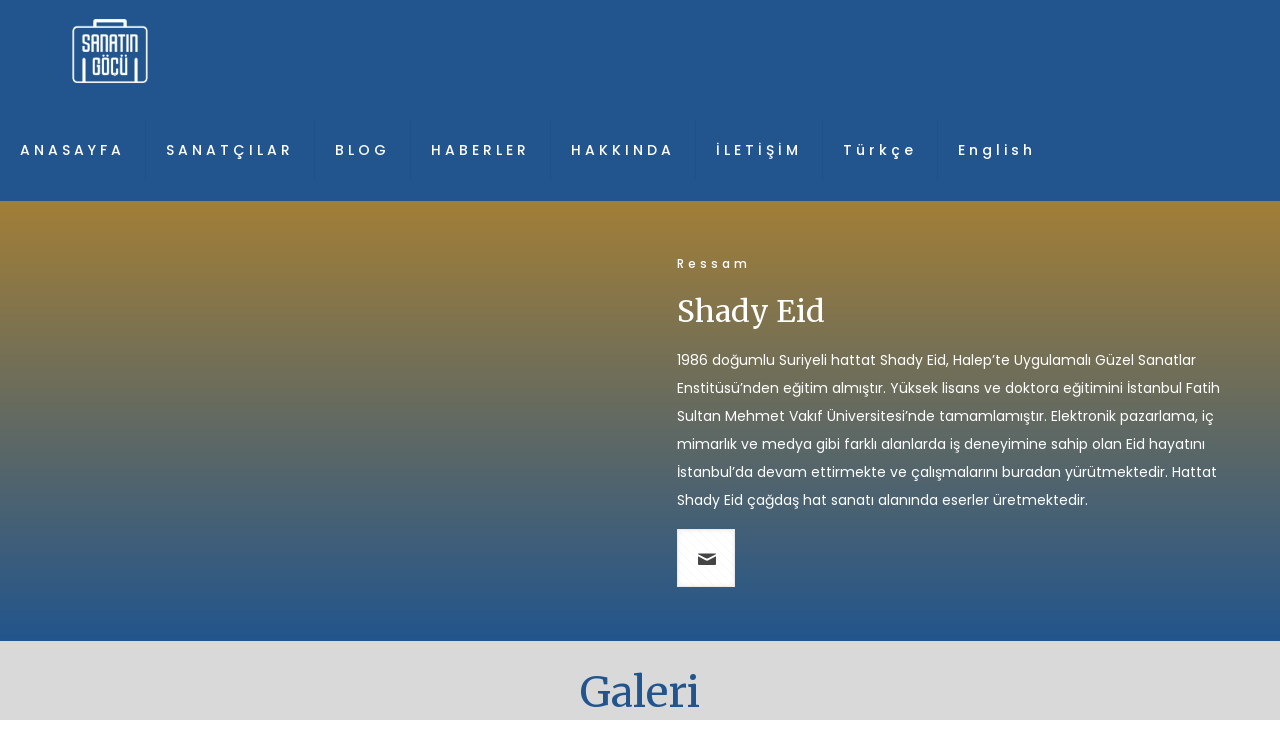

--- FILE ---
content_type: text/html; charset=UTF-8
request_url: https://sanatingocu.ilke.org.tr/shady-eid/
body_size: 21637
content:
<!DOCTYPE html>
<html lang="tr-TR" class="no-js " itemscope itemtype="https://schema.org/WebPage" >

<head>

<meta charset="UTF-8" />
<!-- Google tag (gtag.js) -->
<script async src="https://www.googletagmanager.com/gtag/js?id=G-TN3XVXHJ5Q"></script>
<script>
  window.dataLayer = window.dataLayer || [];
  function gtag(){dataLayer.push(arguments);}
  gtag('js', new Date());

  gtag('config', 'G-TN3XVXHJ5Q');
</script><title>Shady Eid &#8211; Sanatın Göçü Projesi</title>
<meta name='robots' content='max-image-preview:large' />
<meta name="format-detection" content="telephone=no">
<meta name="viewport" content="width=device-width, initial-scale=1, maximum-scale=1" />
<link rel="shortcut icon" href="https://sanatingocu.ilke.org.tr/wp-content/uploads/2022/04/sg-favicon.png" type="image/x-icon" />
<link rel="apple-touch-icon" href="https://sanatingocu.ilke.org.tr/wp-content/uploads/2022/04/sg-favicon.png" />
<link rel='dns-prefetch' href='//fonts.googleapis.com' />
<link rel="alternate" type="application/rss+xml" title="Sanatın Göçü Projesi &raquo; akışı" href="https://sanatingocu.ilke.org.tr/feed/" />
<link rel="alternate" type="application/rss+xml" title="Sanatın Göçü Projesi &raquo; yorum akışı" href="https://sanatingocu.ilke.org.tr/comments/feed/" />
<link rel="alternate" title="oEmbed (JSON)" type="application/json+oembed" href="https://sanatingocu.ilke.org.tr/wp-json/oembed/1.0/embed?url=https%3A%2F%2Fsanatingocu.ilke.org.tr%2Fshady-eid%2F" />
<link rel="alternate" title="oEmbed (XML)" type="text/xml+oembed" href="https://sanatingocu.ilke.org.tr/wp-json/oembed/1.0/embed?url=https%3A%2F%2Fsanatingocu.ilke.org.tr%2Fshady-eid%2F&#038;format=xml" />
<style id='wp-img-auto-sizes-contain-inline-css' type='text/css'>
img:is([sizes=auto i],[sizes^="auto," i]){contain-intrinsic-size:3000px 1500px}
/*# sourceURL=wp-img-auto-sizes-contain-inline-css */
</style>
<link rel='stylesheet' id='layerslider-css' href='https://sanatingocu.ilke.org.tr/wp-content/plugins/LayerSlider/assets/static/layerslider/css/layerslider.css?ver=7.1.3' type='text/css' media='all' />
<style id='wp-emoji-styles-inline-css' type='text/css'>

	img.wp-smiley, img.emoji {
		display: inline !important;
		border: none !important;
		box-shadow: none !important;
		height: 1em !important;
		width: 1em !important;
		margin: 0 0.07em !important;
		vertical-align: -0.1em !important;
		background: none !important;
		padding: 0 !important;
	}
/*# sourceURL=wp-emoji-styles-inline-css */
</style>
<link rel='stylesheet' id='wp-block-library-css' href='https://sanatingocu.ilke.org.tr/wp-includes/css/dist/block-library/style.min.css?ver=6.9' type='text/css' media='all' />
<style id='global-styles-inline-css' type='text/css'>
:root{--wp--preset--aspect-ratio--square: 1;--wp--preset--aspect-ratio--4-3: 4/3;--wp--preset--aspect-ratio--3-4: 3/4;--wp--preset--aspect-ratio--3-2: 3/2;--wp--preset--aspect-ratio--2-3: 2/3;--wp--preset--aspect-ratio--16-9: 16/9;--wp--preset--aspect-ratio--9-16: 9/16;--wp--preset--color--black: #000000;--wp--preset--color--cyan-bluish-gray: #abb8c3;--wp--preset--color--white: #ffffff;--wp--preset--color--pale-pink: #f78da7;--wp--preset--color--vivid-red: #cf2e2e;--wp--preset--color--luminous-vivid-orange: #ff6900;--wp--preset--color--luminous-vivid-amber: #fcb900;--wp--preset--color--light-green-cyan: #7bdcb5;--wp--preset--color--vivid-green-cyan: #00d084;--wp--preset--color--pale-cyan-blue: #8ed1fc;--wp--preset--color--vivid-cyan-blue: #0693e3;--wp--preset--color--vivid-purple: #9b51e0;--wp--preset--gradient--vivid-cyan-blue-to-vivid-purple: linear-gradient(135deg,rgb(6,147,227) 0%,rgb(155,81,224) 100%);--wp--preset--gradient--light-green-cyan-to-vivid-green-cyan: linear-gradient(135deg,rgb(122,220,180) 0%,rgb(0,208,130) 100%);--wp--preset--gradient--luminous-vivid-amber-to-luminous-vivid-orange: linear-gradient(135deg,rgb(252,185,0) 0%,rgb(255,105,0) 100%);--wp--preset--gradient--luminous-vivid-orange-to-vivid-red: linear-gradient(135deg,rgb(255,105,0) 0%,rgb(207,46,46) 100%);--wp--preset--gradient--very-light-gray-to-cyan-bluish-gray: linear-gradient(135deg,rgb(238,238,238) 0%,rgb(169,184,195) 100%);--wp--preset--gradient--cool-to-warm-spectrum: linear-gradient(135deg,rgb(74,234,220) 0%,rgb(151,120,209) 20%,rgb(207,42,186) 40%,rgb(238,44,130) 60%,rgb(251,105,98) 80%,rgb(254,248,76) 100%);--wp--preset--gradient--blush-light-purple: linear-gradient(135deg,rgb(255,206,236) 0%,rgb(152,150,240) 100%);--wp--preset--gradient--blush-bordeaux: linear-gradient(135deg,rgb(254,205,165) 0%,rgb(254,45,45) 50%,rgb(107,0,62) 100%);--wp--preset--gradient--luminous-dusk: linear-gradient(135deg,rgb(255,203,112) 0%,rgb(199,81,192) 50%,rgb(65,88,208) 100%);--wp--preset--gradient--pale-ocean: linear-gradient(135deg,rgb(255,245,203) 0%,rgb(182,227,212) 50%,rgb(51,167,181) 100%);--wp--preset--gradient--electric-grass: linear-gradient(135deg,rgb(202,248,128) 0%,rgb(113,206,126) 100%);--wp--preset--gradient--midnight: linear-gradient(135deg,rgb(2,3,129) 0%,rgb(40,116,252) 100%);--wp--preset--font-size--small: 13px;--wp--preset--font-size--medium: 20px;--wp--preset--font-size--large: 36px;--wp--preset--font-size--x-large: 42px;--wp--preset--spacing--20: 0.44rem;--wp--preset--spacing--30: 0.67rem;--wp--preset--spacing--40: 1rem;--wp--preset--spacing--50: 1.5rem;--wp--preset--spacing--60: 2.25rem;--wp--preset--spacing--70: 3.38rem;--wp--preset--spacing--80: 5.06rem;--wp--preset--shadow--natural: 6px 6px 9px rgba(0, 0, 0, 0.2);--wp--preset--shadow--deep: 12px 12px 50px rgba(0, 0, 0, 0.4);--wp--preset--shadow--sharp: 6px 6px 0px rgba(0, 0, 0, 0.2);--wp--preset--shadow--outlined: 6px 6px 0px -3px rgb(255, 255, 255), 6px 6px rgb(0, 0, 0);--wp--preset--shadow--crisp: 6px 6px 0px rgb(0, 0, 0);}:where(.is-layout-flex){gap: 0.5em;}:where(.is-layout-grid){gap: 0.5em;}body .is-layout-flex{display: flex;}.is-layout-flex{flex-wrap: wrap;align-items: center;}.is-layout-flex > :is(*, div){margin: 0;}body .is-layout-grid{display: grid;}.is-layout-grid > :is(*, div){margin: 0;}:where(.wp-block-columns.is-layout-flex){gap: 2em;}:where(.wp-block-columns.is-layout-grid){gap: 2em;}:where(.wp-block-post-template.is-layout-flex){gap: 1.25em;}:where(.wp-block-post-template.is-layout-grid){gap: 1.25em;}.has-black-color{color: var(--wp--preset--color--black) !important;}.has-cyan-bluish-gray-color{color: var(--wp--preset--color--cyan-bluish-gray) !important;}.has-white-color{color: var(--wp--preset--color--white) !important;}.has-pale-pink-color{color: var(--wp--preset--color--pale-pink) !important;}.has-vivid-red-color{color: var(--wp--preset--color--vivid-red) !important;}.has-luminous-vivid-orange-color{color: var(--wp--preset--color--luminous-vivid-orange) !important;}.has-luminous-vivid-amber-color{color: var(--wp--preset--color--luminous-vivid-amber) !important;}.has-light-green-cyan-color{color: var(--wp--preset--color--light-green-cyan) !important;}.has-vivid-green-cyan-color{color: var(--wp--preset--color--vivid-green-cyan) !important;}.has-pale-cyan-blue-color{color: var(--wp--preset--color--pale-cyan-blue) !important;}.has-vivid-cyan-blue-color{color: var(--wp--preset--color--vivid-cyan-blue) !important;}.has-vivid-purple-color{color: var(--wp--preset--color--vivid-purple) !important;}.has-black-background-color{background-color: var(--wp--preset--color--black) !important;}.has-cyan-bluish-gray-background-color{background-color: var(--wp--preset--color--cyan-bluish-gray) !important;}.has-white-background-color{background-color: var(--wp--preset--color--white) !important;}.has-pale-pink-background-color{background-color: var(--wp--preset--color--pale-pink) !important;}.has-vivid-red-background-color{background-color: var(--wp--preset--color--vivid-red) !important;}.has-luminous-vivid-orange-background-color{background-color: var(--wp--preset--color--luminous-vivid-orange) !important;}.has-luminous-vivid-amber-background-color{background-color: var(--wp--preset--color--luminous-vivid-amber) !important;}.has-light-green-cyan-background-color{background-color: var(--wp--preset--color--light-green-cyan) !important;}.has-vivid-green-cyan-background-color{background-color: var(--wp--preset--color--vivid-green-cyan) !important;}.has-pale-cyan-blue-background-color{background-color: var(--wp--preset--color--pale-cyan-blue) !important;}.has-vivid-cyan-blue-background-color{background-color: var(--wp--preset--color--vivid-cyan-blue) !important;}.has-vivid-purple-background-color{background-color: var(--wp--preset--color--vivid-purple) !important;}.has-black-border-color{border-color: var(--wp--preset--color--black) !important;}.has-cyan-bluish-gray-border-color{border-color: var(--wp--preset--color--cyan-bluish-gray) !important;}.has-white-border-color{border-color: var(--wp--preset--color--white) !important;}.has-pale-pink-border-color{border-color: var(--wp--preset--color--pale-pink) !important;}.has-vivid-red-border-color{border-color: var(--wp--preset--color--vivid-red) !important;}.has-luminous-vivid-orange-border-color{border-color: var(--wp--preset--color--luminous-vivid-orange) !important;}.has-luminous-vivid-amber-border-color{border-color: var(--wp--preset--color--luminous-vivid-amber) !important;}.has-light-green-cyan-border-color{border-color: var(--wp--preset--color--light-green-cyan) !important;}.has-vivid-green-cyan-border-color{border-color: var(--wp--preset--color--vivid-green-cyan) !important;}.has-pale-cyan-blue-border-color{border-color: var(--wp--preset--color--pale-cyan-blue) !important;}.has-vivid-cyan-blue-border-color{border-color: var(--wp--preset--color--vivid-cyan-blue) !important;}.has-vivid-purple-border-color{border-color: var(--wp--preset--color--vivid-purple) !important;}.has-vivid-cyan-blue-to-vivid-purple-gradient-background{background: var(--wp--preset--gradient--vivid-cyan-blue-to-vivid-purple) !important;}.has-light-green-cyan-to-vivid-green-cyan-gradient-background{background: var(--wp--preset--gradient--light-green-cyan-to-vivid-green-cyan) !important;}.has-luminous-vivid-amber-to-luminous-vivid-orange-gradient-background{background: var(--wp--preset--gradient--luminous-vivid-amber-to-luminous-vivid-orange) !important;}.has-luminous-vivid-orange-to-vivid-red-gradient-background{background: var(--wp--preset--gradient--luminous-vivid-orange-to-vivid-red) !important;}.has-very-light-gray-to-cyan-bluish-gray-gradient-background{background: var(--wp--preset--gradient--very-light-gray-to-cyan-bluish-gray) !important;}.has-cool-to-warm-spectrum-gradient-background{background: var(--wp--preset--gradient--cool-to-warm-spectrum) !important;}.has-blush-light-purple-gradient-background{background: var(--wp--preset--gradient--blush-light-purple) !important;}.has-blush-bordeaux-gradient-background{background: var(--wp--preset--gradient--blush-bordeaux) !important;}.has-luminous-dusk-gradient-background{background: var(--wp--preset--gradient--luminous-dusk) !important;}.has-pale-ocean-gradient-background{background: var(--wp--preset--gradient--pale-ocean) !important;}.has-electric-grass-gradient-background{background: var(--wp--preset--gradient--electric-grass) !important;}.has-midnight-gradient-background{background: var(--wp--preset--gradient--midnight) !important;}.has-small-font-size{font-size: var(--wp--preset--font-size--small) !important;}.has-medium-font-size{font-size: var(--wp--preset--font-size--medium) !important;}.has-large-font-size{font-size: var(--wp--preset--font-size--large) !important;}.has-x-large-font-size{font-size: var(--wp--preset--font-size--x-large) !important;}
/*# sourceURL=global-styles-inline-css */
</style>

<style id='classic-theme-styles-inline-css' type='text/css'>
/*! This file is auto-generated */
.wp-block-button__link{color:#fff;background-color:#32373c;border-radius:9999px;box-shadow:none;text-decoration:none;padding:calc(.667em + 2px) calc(1.333em + 2px);font-size:1.125em}.wp-block-file__button{background:#32373c;color:#fff;text-decoration:none}
/*# sourceURL=/wp-includes/css/classic-themes.min.css */
</style>
<link rel='stylesheet' id='contact-form-7-css' href='https://sanatingocu.ilke.org.tr/wp-content/plugins/contact-form-7/includes/css/styles.css?ver=5.5.6' type='text/css' media='all' />
<link rel='stylesheet' id='pgc-simply-gallery-plugin-lightbox-style-css' href='https://sanatingocu.ilke.org.tr/wp-content/plugins/simply-gallery-block/plugins/pgc_sgb_lightbox.min.style.css?ver=3.0.2' type='text/css' media='all' />
<link rel='stylesheet' id='mfn-be-css' href='https://sanatingocu.ilke.org.tr/wp-content/themes/betheme/css/be.css?ver=26.3' type='text/css' media='all' />
<link rel='stylesheet' id='mfn-animations-css' href='https://sanatingocu.ilke.org.tr/wp-content/themes/betheme/assets/animations/animations.min.css?ver=26.3' type='text/css' media='all' />
<link rel='stylesheet' id='mfn-font-awesome-css' href='https://sanatingocu.ilke.org.tr/wp-content/themes/betheme/fonts/fontawesome/fontawesome.css?ver=26.3' type='text/css' media='all' />
<link rel='stylesheet' id='mfn-jplayer-css' href='https://sanatingocu.ilke.org.tr/wp-content/themes/betheme/assets/jplayer/css/jplayer.blue.monday.min.css?ver=26.3' type='text/css' media='all' />
<link rel='stylesheet' id='mfn-responsive-css' href='https://sanatingocu.ilke.org.tr/wp-content/themes/betheme/css/responsive.css?ver=26.3' type='text/css' media='all' />
<link rel='stylesheet' id='mfn-fonts-css' href='https://fonts.googleapis.com/css?family=Poppins%3A1%2C300%2C400%2C400italic%2C500%2C700%2C700italic%7CMerriweather%3A1%2C300%2C400%2C400italic%2C500%2C700%2C700italic&#038;display=swap&#038;ver=6.9' type='text/css' media='all' />
<style id='mfn-dynamic-inline-css' type='text/css'>
html{background-color:#ffffff}#Wrapper,#Content,.mfn-popup .mfn-popup-content,.mfn-off-canvas-sidebar .mfn-off-canvas-content-wrapper,.mfn-cart-holder,.mfn-header-login,#Top_bar .search_wrapper,#Top_bar .top_bar_right .mfn-live-search-box,.column_livesearch .mfn-live-search-wrapper,.column_livesearch .mfn-live-search-box{background-color:#ffffff}body:not(.template-slider) #Header{min-height:0px}body.header-below:not(.template-slider) #Header{padding-top:0px}#Footer .widgets_wrapper{padding:20px 0}body,button,span.date_label,.timeline_items li h3 span,input[type="submit"],input[type="reset"],input[type="button"],input[type="date"],input[type="text"],input[type="password"],input[type="tel"],input[type="email"],textarea,select,.offer_li .title h3{font-family:"Poppins",-apple-system,BlinkMacSystemFont,"Segoe UI",Roboto,Oxygen-Sans,Ubuntu,Cantarell,"Helvetica Neue",sans-serif}#menu > ul > li > a,a.action_button,#overlay-menu ul li a{font-family:"Poppins",-apple-system,BlinkMacSystemFont,"Segoe UI",Roboto,Oxygen-Sans,Ubuntu,Cantarell,"Helvetica Neue",sans-serif}#Subheader .title{font-family:"Merriweather",-apple-system,BlinkMacSystemFont,"Segoe UI",Roboto,Oxygen-Sans,Ubuntu,Cantarell,"Helvetica Neue",sans-serif}h1,h2,h3,h4,.text-logo #logo{font-family:"Merriweather",-apple-system,BlinkMacSystemFont,"Segoe UI",Roboto,Oxygen-Sans,Ubuntu,Cantarell,"Helvetica Neue",sans-serif}h5,h6{font-family:"Poppins",-apple-system,BlinkMacSystemFont,"Segoe UI",Roboto,Oxygen-Sans,Ubuntu,Cantarell,"Helvetica Neue",sans-serif}blockquote{font-family:"Merriweather",-apple-system,BlinkMacSystemFont,"Segoe UI",Roboto,Oxygen-Sans,Ubuntu,Cantarell,"Helvetica Neue",sans-serif}.chart_box .chart .num,.counter .desc_wrapper .number-wrapper,.how_it_works .image .number,.pricing-box .plan-header .price,.quick_fact .number-wrapper,.woocommerce .product div.entry-summary .price{font-family:"Merriweather",-apple-system,BlinkMacSystemFont,"Segoe UI",Roboto,Oxygen-Sans,Ubuntu,Cantarell,"Helvetica Neue",sans-serif}body{font-size:14px;line-height:28px;font-weight:400;letter-spacing:0px}.big{font-size:14px;line-height:30px;font-weight:400;letter-spacing:0px}#menu > ul > li > a,a.action_button,#overlay-menu ul li a{font-size:14px;font-weight:500;letter-spacing:4px}#overlay-menu ul li a{line-height:21px}#Subheader .title{font-size:14px;line-height:35px;font-weight:400;letter-spacing:0px}h1,.text-logo #logo{font-size:48px;line-height:50px;font-weight:400;letter-spacing:0px}h2{font-size:30px;line-height:40px;font-weight:400;letter-spacing:0px}h3,.woocommerce ul.products li.product h3,.woocommerce #customer_login h2{font-size:25px;line-height:35px;font-weight:400;letter-spacing:0px}h4,.woocommerce .woocommerce-order-details__title,.woocommerce .wc-bacs-bank-details-heading,.woocommerce .woocommerce-customer-details h2{font-size:20px;line-height:35px;font-weight:400;letter-spacing:0px}h5{font-size:15px;line-height:25px;font-weight:400;letter-spacing:0px}h6{font-size:12px;line-height:25px;font-weight:500;letter-spacing:4px}#Intro .intro-title{font-size:14px;line-height:70px;font-weight:400;letter-spacing:0px}@media only screen and (min-width:768px) and (max-width:959px){body{font-size:13px;line-height:24px;font-weight:400;letter-spacing:0px}.big{font-size:13px;line-height:26px;font-weight:400;letter-spacing:0px}#menu > ul > li > a,a.action_button,#overlay-menu ul li a{font-size:13px;font-weight:500;letter-spacing:3px}#overlay-menu ul li a{line-height:19.5px}#Subheader .title{font-size:13px;line-height:30px;font-weight:400;letter-spacing:0px}h1,.text-logo #logo{font-size:41px;line-height:43px;font-weight:400;letter-spacing:0px}h2{font-size:26px;line-height:34px;font-weight:400;letter-spacing:0px}h3,.woocommerce ul.products li.product h3,.woocommerce #customer_login h2{font-size:21px;line-height:30px;font-weight:400;letter-spacing:0px}h4,.woocommerce .woocommerce-order-details__title,.woocommerce .wc-bacs-bank-details-heading,.woocommerce .woocommerce-customer-details h2{font-size:17px;line-height:30px;font-weight:400;letter-spacing:0px}h5{font-size:13px;line-height:21px;font-weight:400;letter-spacing:0px}h6{font-size:13px;line-height:21px;font-weight:500;letter-spacing:3px}#Intro .intro-title{font-size:13px;line-height:60px;font-weight:400;letter-spacing:0px}blockquote{font-size:15px}.chart_box .chart .num{font-size:45px;line-height:45px}.counter .desc_wrapper .number-wrapper{font-size:45px;line-height:45px}.counter .desc_wrapper .title{font-size:14px;line-height:18px}.faq .question .title{font-size:14px}.fancy_heading .title{font-size:38px;line-height:38px}.offer .offer_li .desc_wrapper .title h3{font-size:32px;line-height:32px}.offer_thumb_ul li.offer_thumb_li .desc_wrapper .title h3{font-size:32px;line-height:32px}.pricing-box .plan-header h2{font-size:27px;line-height:27px}.pricing-box .plan-header .price > span{font-size:40px;line-height:40px}.pricing-box .plan-header .price sup.currency{font-size:18px;line-height:18px}.pricing-box .plan-header .price sup.period{font-size:14px;line-height:14px}.quick_fact .number{font-size:80px;line-height:80px}.trailer_box .desc h2{font-size:27px;line-height:27px}.widget > h3{font-size:17px;line-height:20px}}@media only screen and (min-width:480px) and (max-width:767px){body{font-size:13px;line-height:21px;font-weight:400;letter-spacing:0px}.big{font-size:13px;line-height:23px;font-weight:400;letter-spacing:0px}#menu > ul > li > a,a.action_button,#overlay-menu ul li a{font-size:13px;font-weight:500;letter-spacing:3px}#overlay-menu ul li a{line-height:19.5px}#Subheader .title{font-size:13px;line-height:26px;font-weight:400;letter-spacing:0px}h1,.text-logo #logo{font-size:36px;line-height:38px;font-weight:400;letter-spacing:0px}h2{font-size:23px;line-height:30px;font-weight:400;letter-spacing:0px}h3,.woocommerce ul.products li.product h3,.woocommerce #customer_login h2{font-size:19px;line-height:26px;font-weight:400;letter-spacing:0px}h4,.woocommerce .woocommerce-order-details__title,.woocommerce .wc-bacs-bank-details-heading,.woocommerce .woocommerce-customer-details h2{font-size:15px;line-height:26px;font-weight:400;letter-spacing:0px}h5{font-size:13px;line-height:19px;font-weight:400;letter-spacing:0px}h6{font-size:13px;line-height:19px;font-weight:500;letter-spacing:3px}#Intro .intro-title{font-size:13px;line-height:53px;font-weight:400;letter-spacing:0px}blockquote{font-size:14px}.chart_box .chart .num{font-size:40px;line-height:40px}.counter .desc_wrapper .number-wrapper{font-size:40px;line-height:40px}.counter .desc_wrapper .title{font-size:13px;line-height:16px}.faq .question .title{font-size:13px}.fancy_heading .title{font-size:34px;line-height:34px}.offer .offer_li .desc_wrapper .title h3{font-size:28px;line-height:28px}.offer_thumb_ul li.offer_thumb_li .desc_wrapper .title h3{font-size:28px;line-height:28px}.pricing-box .plan-header h2{font-size:24px;line-height:24px}.pricing-box .plan-header .price > span{font-size:34px;line-height:34px}.pricing-box .plan-header .price sup.currency{font-size:16px;line-height:16px}.pricing-box .plan-header .price sup.period{font-size:13px;line-height:13px}.quick_fact .number{font-size:70px;line-height:70px}.trailer_box .desc h2{font-size:24px;line-height:24px}.widget > h3{font-size:16px;line-height:19px}}@media only screen and (max-width:479px){body{font-size:13px;line-height:19px;font-weight:400;letter-spacing:0px}.big{font-size:13px;line-height:19px;font-weight:400;letter-spacing:0px}#menu > ul > li > a,a.action_button,#overlay-menu ul li a{font-size:13px;font-weight:500;letter-spacing:2px}#overlay-menu ul li a{line-height:19.5px}#Subheader .title{font-size:13px;line-height:21px;font-weight:400;letter-spacing:0px}h1,.text-logo #logo{font-size:29px;line-height:30px;font-weight:400;letter-spacing:0px}h2{font-size:18px;line-height:24px;font-weight:400;letter-spacing:0px}h3,.woocommerce ul.products li.product h3,.woocommerce #customer_login h2{font-size:15px;line-height:21px;font-weight:400;letter-spacing:0px}h4,.woocommerce .woocommerce-order-details__title,.woocommerce .wc-bacs-bank-details-heading,.woocommerce .woocommerce-customer-details h2{font-size:13px;line-height:21px;font-weight:400;letter-spacing:0px}h5{font-size:13px;line-height:19px;font-weight:400;letter-spacing:0px}h6{font-size:13px;line-height:19px;font-weight:500;letter-spacing:2px}#Intro .intro-title{font-size:13px;line-height:42px;font-weight:400;letter-spacing:0px}blockquote{font-size:13px}.chart_box .chart .num{font-size:35px;line-height:35px}.counter .desc_wrapper .number-wrapper{font-size:35px;line-height:35px}.counter .desc_wrapper .title{font-size:13px;line-height:26px}.faq .question .title{font-size:13px}.fancy_heading .title{font-size:30px;line-height:30px}.offer .offer_li .desc_wrapper .title h3{font-size:26px;line-height:26px}.offer_thumb_ul li.offer_thumb_li .desc_wrapper .title h3{font-size:26px;line-height:26px}.pricing-box .plan-header h2{font-size:21px;line-height:21px}.pricing-box .plan-header .price > span{font-size:32px;line-height:32px}.pricing-box .plan-header .price sup.currency{font-size:14px;line-height:14px}.pricing-box .plan-header .price sup.period{font-size:13px;line-height:13px}.quick_fact .number{font-size:60px;line-height:60px}.trailer_box .desc h2{font-size:21px;line-height:21px}.widget > h3{font-size:15px;line-height:18px}}.with_aside .sidebar.columns{width:23%}.with_aside .sections_group{width:77%}.aside_both .sidebar.columns{width:18%}.aside_both .sidebar.sidebar-1{margin-left:-82%}.aside_both .sections_group{width:64%;margin-left:18%}@media only screen and (min-width:1240px){#Wrapper,.with_aside .content_wrapper{max-width:1240px}.section_wrapper,.container{max-width:1220px}.layout-boxed.header-boxed #Top_bar.is-sticky{max-width:1240px}}@media only screen and (max-width:767px){.section_wrapper,.container,.four.columns .widget-area{max-width:550px !important}}.button-default .button,.button-flat .button,.button-round .button{background-color:#efefef;color:#131313}.button-stroke .button{border-color:#efefef;color:#131313}.button-stroke .button:hover{background-color:#efefef;color:#fff}.button-default .button_theme,.button-default button,.button-default input[type="button"],.button-default input[type="reset"],.button-default input[type="submit"],.button-flat .button_theme,.button-flat button,.button-flat input[type="button"],.button-flat input[type="reset"],.button-flat input[type="submit"],.button-round .button_theme,.button-round button,.button-round input[type="button"],.button-round input[type="reset"],.button-round input[type="submit"],.woocommerce #respond input#submit,.woocommerce a.button:not(.default),.woocommerce button.button,.woocommerce input.button,.woocommerce #respond input#submit:hover,.woocommerce a.button:hover,.woocommerce button.button:hover,.woocommerce input.button:hover{color:#ffffff}.button-stroke .button_theme:hover,.button-stroke button:hover,.button-stroke input[type="submit"]:hover,.button-stroke input[type="reset"]:hover,.button-stroke input[type="button"]:hover,.button-stroke .woocommerce #respond input#submit:hover,.button-stroke .woocommerce a.button:not(.default):hover,.button-stroke .woocommerce button.button:hover,.button-stroke.woocommerce input.button:hover{color:#ffffff !important}.button-stroke .button_theme:hover .button_icon i{color:#ffffff !important}.button-default .single_add_to_cart_button,.button-flat .single_add_to_cart_button,.button-round .single_add_to_cart_button,.button-default .woocommerce .button:disabled,.button-flat .woocommerce .button:disabled,.button-round .woocommerce .button:disabled,.button-default .woocommerce .button.alt .button-flat .woocommerce .button.alt,.button-round .woocommerce .button.alt{color:#ffffff!important}.action_button,.action_button:hover{background-color:#0089f7;color:#ffffff}.button-stroke a.action_button{border-color:#0089f7}.button-stroke a.action_button:hover{background-color:#0089f7!important}.footer_button{color:#65666C!important;background-color:transparent;box-shadow:none!important}.footer_button:after{display:none!important}.button-custom .button,.button-custom .action_button,.button-custom .footer_button,.button-custom button,.button-custom button.button,.button-custom input[type="button"],.button-custom input[type="reset"],.button-custom input[type="submit"],.button-custom .woocommerce #respond input#submit,.button-custom .woocommerce a.button,.button-custom .woocommerce button.button,.button-custom .woocommerce input.button{font-family:Roboto;font-size:14px;line-height:14px;font-weight:400;letter-spacing:0px;padding:12px 20px 12px 20px;border-width:0px;border-radius:0px}.button-custom .button{color:#626262;background-color:#dbdddf;border-color:transparent}.button-custom .button:hover{color:#626262;background-color:#d3d3d3;border-color:transparent}.button-custom .button_theme,.button-custom button,.button-custom input[type="button"],.button-custom input[type="reset"],.button-custom input[type="submit"],.button-custom .woocommerce #respond input#submit,.button-custom .woocommerce a.button:not(.default),.button-custom .woocommerce button.button,.button-custom .woocommerce input.button{color:#ffffff;background-color:#0095eb;border-color:transparent}.button-custom .button_theme:hover,.button-custom button:hover,.button-custom input[type="button"]:hover,.button-custom input[type="reset"]:hover,.button-custom input[type="submit"]:hover,.button-custom .woocommerce #respond input#submit:hover,.button-custom .woocommerce a.button:not(.default):hover,.button-custom .woocommerce button.button:hover,.button-custom .woocommerce input.button:hover{color:#ffffff;background-color:#007cc3;border-color:transparent}.button-custom .action_button{color:#626262;background-color:#dbdddf;border-color:transparent}.button-custom .action_button:hover{color:#626262;background-color:#d3d3d3;border-color:transparent}.button-custom .single_add_to_cart_button,.button-custom .woocommerce .button:disabled,.button-custom .woocommerce .button.alt{line-height:14px!important;padding:12px 20px 12px 20px!important;color:#ffffff!important;background-color:#0095eb!important}.button-custom .single_add_to_cart_button:hover,.button-custom .woocommerce .button:disabled:hover,.button-custom .woocommerce .button.alt:hover{color:#ffffff!important;background-color:#007cc3!important}#Top_bar #logo,.header-fixed #Top_bar #logo,.header-plain #Top_bar #logo,.header-transparent #Top_bar #logo{height:70px;line-height:70px;padding:15px 0}.logo-overflow #Top_bar:not(.is-sticky) .logo{height:100px}#Top_bar .menu > li > a{padding:20px 0}.menu-highlight:not(.header-creative) #Top_bar .menu > li > a{margin:25px 0}.header-plain:not(.menu-highlight) #Top_bar .menu > li > a span:not(.description){line-height:100px}.header-fixed #Top_bar .menu > li > a{padding:35px 0}@media only screen and (max-width:767px){.mobile-header-mini #Top_bar #logo{height:50px!important;line-height:50px!important;margin:5px 0}}#Top_bar #logo img.svg{width:100px}.image_frame,.wp-caption{border-width:0px}.alert{border-radius:0px}#Top_bar .top_bar_right .top-bar-right-input input{width:200px}.mfn-live-search-box .mfn-live-search-list{max-height:300px}input[type="date"],input[type="email"],input[type="number"],input[type="password"],input[type="search"],input[type="tel"],input[type="text"],input[type="url"],select,textarea,.woocommerce .quantity input.qty{border-width:0 0 2px 0;box-shadow:unset;resize:none}.select2-container--default .select2-selection--single,.select2-dropdown,.select2-container--default.select2-container--open .select2-selection--single{border-width:0 0 2px 0}#Side_slide{right:-250px;width:250px}#Side_slide.left{left:-250px}.blog-teaser li .desc-wrapper .desc{background-position-y:-1px}@media only screen and ( max-width:767px ){}@media only screen and (min-width:1240px){body:not(.header-simple) #Top_bar #menu{display:block!important}.tr-menu #Top_bar #menu{background:none!important}#Top_bar .menu > li > ul.mfn-megamenu > li{float:left}#Top_bar .menu > li > ul.mfn-megamenu > li.mfn-megamenu-cols-1{width:100%}#Top_bar .menu > li > ul.mfn-megamenu > li.mfn-megamenu-cols-2{width:50%}#Top_bar .menu > li > ul.mfn-megamenu > li.mfn-megamenu-cols-3{width:33.33%}#Top_bar .menu > li > ul.mfn-megamenu > li.mfn-megamenu-cols-4{width:25%}#Top_bar .menu > li > ul.mfn-megamenu > li.mfn-megamenu-cols-5{width:20%}#Top_bar .menu > li > ul.mfn-megamenu > li.mfn-megamenu-cols-6{width:16.66%}#Top_bar .menu > li > ul.mfn-megamenu > li > ul{display:block!important;position:inherit;left:auto;top:auto;border-width:0 1px 0 0}#Top_bar .menu > li > ul.mfn-megamenu > li:last-child > ul{border:0}#Top_bar .menu > li > ul.mfn-megamenu > li > ul li{width:auto}#Top_bar .menu > li > ul.mfn-megamenu a.mfn-megamenu-title{text-transform:uppercase;font-weight:400;background:none}#Top_bar .menu > li > ul.mfn-megamenu a .menu-arrow{display:none}.menuo-right #Top_bar .menu > li > ul.mfn-megamenu{left:0;width:98%!important;margin:0 1%;padding:20px 0}.menuo-right #Top_bar .menu > li > ul.mfn-megamenu-bg{box-sizing:border-box}#Top_bar .menu > li > ul.mfn-megamenu-bg{padding:20px 166px 20px 20px;background-repeat:no-repeat;background-position:right bottom}.rtl #Top_bar .menu > li > ul.mfn-megamenu-bg{padding-left:166px;padding-right:20px;background-position:left bottom}#Top_bar .menu > li > ul.mfn-megamenu-bg > li{background:none}#Top_bar .menu > li > ul.mfn-megamenu-bg > li a{border:none}#Top_bar .menu > li > ul.mfn-megamenu-bg > li > ul{background:none!important;-webkit-box-shadow:0 0 0 0;-moz-box-shadow:0 0 0 0;box-shadow:0 0 0 0}.mm-vertical #Top_bar .container{position:relative}.mm-vertical #Top_bar .top_bar_left{position:static}.mm-vertical #Top_bar .menu > li ul{box-shadow:0 0 0 0 transparent!important;background-image:none}.mm-vertical #Top_bar .menu > li > ul.mfn-megamenu{padding:20px 0}.mm-vertical.header-plain #Top_bar .menu > li > ul.mfn-megamenu{width:100%!important;margin:0}.mm-vertical #Top_bar .menu > li > ul.mfn-megamenu > li{display:table-cell;float:none!important;width:10%;padding:0 15px;border-right:1px solid rgba(0,0,0,0.05)}.mm-vertical #Top_bar .menu > li > ul.mfn-megamenu > li:last-child{border-right-width:0}.mm-vertical #Top_bar .menu > li > ul.mfn-megamenu > li.hide-border{border-right-width:0}.mm-vertical #Top_bar .menu > li > ul.mfn-megamenu > li a{border-bottom-width:0;padding:9px 15px;line-height:120%}.mm-vertical #Top_bar .menu > li > ul.mfn-megamenu a.mfn-megamenu-title{font-weight:700}.rtl .mm-vertical #Top_bar .menu > li > ul.mfn-megamenu > li:first-child{border-right-width:0}.rtl .mm-vertical #Top_bar .menu > li > ul.mfn-megamenu > li:last-child{border-right-width:1px}body.header-shop #Top_bar #menu{display:flex!important}.header-shop #Top_bar.is-sticky .top_bar_row_second{display:none}.header-plain:not(.menuo-right) #Header .top_bar_left{width:auto!important}.header-stack.header-center #Top_bar #menu{display:inline-block!important}.header-simple #Top_bar #menu{display:none;height:auto;width:300px;bottom:auto;top:100%;right:1px;position:absolute;margin:0}.header-simple #Header a.responsive-menu-toggle{display:block;right:10px}.header-simple #Top_bar #menu > ul{width:100%;float:left}.header-simple #Top_bar #menu ul li{width:100%;padding-bottom:0;border-right:0;position:relative}.header-simple #Top_bar #menu ul li a{padding:0 20px;margin:0;display:block;height:auto;line-height:normal;border:none}.header-simple #Top_bar #menu ul li a:not(.menu-toggle):after{display:none}.header-simple #Top_bar #menu ul li a span{border:none;line-height:44px;display:inline;padding:0}.header-simple #Top_bar #menu ul li.submenu .menu-toggle{display:block;position:absolute;right:0;top:0;width:44px;height:44px;line-height:44px;font-size:30px;font-weight:300;text-align:center;cursor:pointer;color:#444;opacity:0.33;transform:unset}.header-simple #Top_bar #menu ul li.submenu .menu-toggle:after{content:"+";position:static}.header-simple #Top_bar #menu ul li.hover > .menu-toggle:after{content:"-"}.header-simple #Top_bar #menu ul li.hover a{border-bottom:0}.header-simple #Top_bar #menu ul.mfn-megamenu li .menu-toggle{display:none}.header-simple #Top_bar #menu ul li ul{position:relative!important;left:0!important;top:0;padding:0;margin:0!important;width:auto!important;background-image:none}.header-simple #Top_bar #menu ul li ul li{width:100%!important;display:block;padding:0}.header-simple #Top_bar #menu ul li ul li a{padding:0 20px 0 30px}.header-simple #Top_bar #menu ul li ul li a .menu-arrow{display:none}.header-simple #Top_bar #menu ul li ul li a span{padding:0}.header-simple #Top_bar #menu ul li ul li a span:after{display:none!important}.header-simple #Top_bar .menu > li > ul.mfn-megamenu a.mfn-megamenu-title{text-transform:uppercase;font-weight:400}.header-simple #Top_bar .menu > li > ul.mfn-megamenu > li > ul{display:block!important;position:inherit;left:auto;top:auto}.header-simple #Top_bar #menu ul li ul li ul{border-left:0!important;padding:0;top:0}.header-simple #Top_bar #menu ul li ul li ul li a{padding:0 20px 0 40px}.rtl.header-simple #Top_bar #menu{left:1px;right:auto}.rtl.header-simple #Top_bar a.responsive-menu-toggle{left:10px;right:auto}.rtl.header-simple #Top_bar #menu ul li.submenu .menu-toggle{left:0;right:auto}.rtl.header-simple #Top_bar #menu ul li ul{left:auto!important;right:0!important}.rtl.header-simple #Top_bar #menu ul li ul li a{padding:0 30px 0 20px}.rtl.header-simple #Top_bar #menu ul li ul li ul li a{padding:0 40px 0 20px}.menu-highlight #Top_bar .menu > li{margin:0 2px}.menu-highlight:not(.header-creative) #Top_bar .menu > li > a{padding:0;-webkit-border-radius:5px;border-radius:5px}.menu-highlight #Top_bar .menu > li > a:after{display:none}.menu-highlight #Top_bar .menu > li > a span:not(.description){line-height:50px}.menu-highlight #Top_bar .menu > li > a span.description{display:none}.menu-highlight.header-stack #Top_bar .menu > li > a{margin:10px 0!important}.menu-highlight.header-stack #Top_bar .menu > li > a span:not(.description){line-height:40px}.menu-highlight.header-simple #Top_bar #menu ul li,.menu-highlight.header-creative #Top_bar #menu ul li{margin:0}.menu-highlight.header-simple #Top_bar #menu ul li > a,.menu-highlight.header-creative #Top_bar #menu ul li > a{-webkit-border-radius:0;border-radius:0}.menu-highlight:not(.header-fixed):not(.header-simple) #Top_bar.is-sticky .menu > li > a{margin:10px 0!important;padding:5px 0!important}.menu-highlight:not(.header-fixed):not(.header-simple) #Top_bar.is-sticky .menu > li > a span{line-height:30px!important}.header-modern.menu-highlight.menuo-right .menu_wrapper{margin-right:20px}.menu-line-below #Top_bar .menu > li > a:after{top:auto;bottom:-4px}.menu-line-below #Top_bar.is-sticky .menu > li > a:after{top:auto;bottom:-4px}.menu-line-below-80 #Top_bar:not(.is-sticky) .menu > li > a:after{height:4px;left:10%;top:50%;margin-top:20px;width:80%}.menu-line-below-80-1 #Top_bar:not(.is-sticky) .menu > li > a:after{height:1px;left:10%;top:50%;margin-top:20px;width:80%}.menu-link-color #Top_bar .menu > li > a:not(.menu-toggle):after{display:none!important}.menu-arrow-top #Top_bar .menu > li > a:after{background:none repeat scroll 0 0 rgba(0,0,0,0)!important;border-color:#ccc transparent transparent;border-style:solid;border-width:7px 7px 0;display:block;height:0;left:50%;margin-left:-7px;top:0!important;width:0}.menu-arrow-top #Top_bar.is-sticky .menu > li > a:after{top:0!important}.menu-arrow-bottom #Top_bar .menu > li > a:after{background:none!important;border-color:transparent transparent #ccc;border-style:solid;border-width:0 7px 7px;display:block;height:0;left:50%;margin-left:-7px;top:auto;bottom:0;width:0}.menu-arrow-bottom #Top_bar.is-sticky .menu > li > a:after{top:auto;bottom:0}.menuo-no-borders #Top_bar .menu > li > a span{border-width:0!important}.menuo-no-borders #Header_creative #Top_bar .menu > li > a span{border-bottom-width:0}.menuo-no-borders.header-plain #Top_bar a#header_cart,.menuo-no-borders.header-plain #Top_bar a#search_button,.menuo-no-borders.header-plain #Top_bar .wpml-languages,.menuo-no-borders.header-plain #Top_bar a.action_button{border-width:0}.menuo-right #Top_bar .menu_wrapper{float:right}.menuo-right.header-stack:not(.header-center) #Top_bar .menu_wrapper{margin-right:150px}body.header-creative{padding-left:50px}body.header-creative.header-open{padding-left:250px}body.error404,body.under-construction,body.template-blank,body.under-construction.header-rtl.header-creative.header-open{padding-left:0!important;padding-right:0!important}.header-creative.footer-fixed #Footer,.header-creative.footer-sliding #Footer,.header-creative.footer-stick #Footer.is-sticky{box-sizing:border-box;padding-left:50px}.header-open.footer-fixed #Footer,.header-open.footer-sliding #Footer,.header-creative.footer-stick #Footer.is-sticky{padding-left:250px}.header-rtl.header-creative.footer-fixed #Footer,.header-rtl.header-creative.footer-sliding #Footer,.header-rtl.header-creative.footer-stick #Footer.is-sticky{padding-left:0;padding-right:50px}.header-rtl.header-open.footer-fixed #Footer,.header-rtl.header-open.footer-sliding #Footer,.header-rtl.header-creative.footer-stick #Footer.is-sticky{padding-right:250px}#Header_creative{background-color:#fff;position:fixed;width:250px;height:100%;left:-200px;top:0;z-index:9002;-webkit-box-shadow:2px 0 4px 2px rgba(0,0,0,.15);box-shadow:2px 0 4px 2px rgba(0,0,0,.15)}#Header_creative .container{width:100%}#Header_creative .creative-wrapper{opacity:0;margin-right:50px}#Header_creative a.creative-menu-toggle{display:block;width:34px;height:34px;line-height:34px;font-size:22px;text-align:center;position:absolute;top:10px;right:8px;border-radius:3px}.admin-bar #Header_creative a.creative-menu-toggle{top:42px}#Header_creative #Top_bar{position:static;width:100%}#Header_creative #Top_bar .top_bar_left{width:100%!important;float:none}#Header_creative #Top_bar .logo{float:none;text-align:center;margin:15px 0}#Header_creative #Top_bar #menu{background-color:transparent}#Header_creative #Top_bar .menu_wrapper{float:none;margin:0 0 30px}#Header_creative #Top_bar .menu > li{width:100%;float:none;position:relative}#Header_creative #Top_bar .menu > li > a{padding:0;text-align:center}#Header_creative #Top_bar .menu > li > a:after{display:none}#Header_creative #Top_bar .menu > li > a span{border-right:0;border-bottom-width:1px;line-height:38px}#Header_creative #Top_bar .menu li ul{left:100%;right:auto;top:0;box-shadow:2px 2px 2px 0 rgba(0,0,0,0.03);-webkit-box-shadow:2px 2px 2px 0 rgba(0,0,0,0.03)}#Header_creative #Top_bar .menu > li > ul.mfn-megamenu{margin:0;width:700px!important}#Header_creative #Top_bar .menu > li > ul.mfn-megamenu > li > ul{left:0}#Header_creative #Top_bar .menu li ul li a{padding-top:9px;padding-bottom:8px}#Header_creative #Top_bar .menu li ul li ul{top:0}#Header_creative #Top_bar .menu > li > a span.description{display:block;font-size:13px;line-height:28px!important;clear:both}.menuo-arrows #Top_bar .menu > li.submenu > a > span:after{content:unset!important}#Header_creative #Top_bar .top_bar_right{width:100%!important;float:left;height:auto;margin-bottom:35px;text-align:center;padding:0 20px;top:0;-webkit-box-sizing:border-box;-moz-box-sizing:border-box;box-sizing:border-box}#Header_creative #Top_bar .top_bar_right:before{content:none}#Header_creative #Top_bar .top_bar_right .top_bar_right_wrapper{flex-wrap:wrap;justify-content:center}#Header_creative #Top_bar .top_bar_right .top-bar-right-icon,#Header_creative #Top_bar .top_bar_right .wpml-languages,#Header_creative #Top_bar .top_bar_right .top-bar-right-button,#Header_creative #Top_bar .top_bar_right .top-bar-right-input{min-height:30px;margin:5px}#Header_creative #Top_bar .search_wrapper{left:100%;top:auto}#Header_creative #Top_bar .banner_wrapper{display:block;text-align:center}#Header_creative #Top_bar .banner_wrapper img{max-width:100%;height:auto;display:inline-block}#Header_creative #Action_bar{display:none;position:absolute;bottom:0;top:auto;clear:both;padding:0 20px;box-sizing:border-box}#Header_creative #Action_bar .contact_details{width:100%;text-align:center;margin-bottom:20px}#Header_creative #Action_bar .contact_details li{padding:0}#Header_creative #Action_bar .social{float:none;text-align:center;padding:5px 0 15px}#Header_creative #Action_bar .social li{margin-bottom:2px}#Header_creative #Action_bar .social-menu{float:none;text-align:center}#Header_creative #Action_bar .social-menu li{border-color:rgba(0,0,0,.1)}#Header_creative .social li a{color:rgba(0,0,0,.5)}#Header_creative .social li a:hover{color:#000}#Header_creative .creative-social{position:absolute;bottom:10px;right:0;width:50px}#Header_creative .creative-social li{display:block;float:none;width:100%;text-align:center;margin-bottom:5px}.header-creative .fixed-nav.fixed-nav-prev{margin-left:50px}.header-creative.header-open .fixed-nav.fixed-nav-prev{margin-left:250px}.menuo-last #Header_creative #Top_bar .menu li.last ul{top:auto;bottom:0}.header-open #Header_creative{left:0}.header-open #Header_creative .creative-wrapper{opacity:1;margin:0!important}.header-open #Header_creative .creative-menu-toggle,.header-open #Header_creative .creative-social{display:none}.header-open #Header_creative #Action_bar{display:block}body.header-rtl.header-creative{padding-left:0;padding-right:50px}.header-rtl #Header_creative{left:auto;right:-200px}.header-rtl #Header_creative .creative-wrapper{margin-left:50px;margin-right:0}.header-rtl #Header_creative a.creative-menu-toggle{left:8px;right:auto}.header-rtl #Header_creative .creative-social{left:0;right:auto}.header-rtl #Footer #back_to_top.sticky{right:125px}.header-rtl #popup_contact{right:70px}.header-rtl #Header_creative #Top_bar .menu li ul{left:auto;right:100%}.header-rtl #Header_creative #Top_bar .search_wrapper{left:auto;right:100%}.header-rtl .fixed-nav.fixed-nav-prev{margin-left:0!important}.header-rtl .fixed-nav.fixed-nav-next{margin-right:50px}body.header-rtl.header-creative.header-open{padding-left:0;padding-right:250px!important}.header-rtl.header-open #Header_creative{left:auto;right:0}.header-rtl.header-open #Footer #back_to_top.sticky{right:325px}.header-rtl.header-open #popup_contact{right:270px}.header-rtl.header-open .fixed-nav.fixed-nav-next{margin-right:250px}#Header_creative.active{left:-1px}.header-rtl #Header_creative.active{left:auto;right:-1px}#Header_creative.active .creative-wrapper{opacity:1;margin:0}.header-creative .vc_row[data-vc-full-width]{padding-left:50px}.header-creative.header-open .vc_row[data-vc-full-width]{padding-left:250px}.header-open .vc_parallax .vc_parallax-inner{left:auto;width:calc(100% - 250px)}.header-open.header-rtl .vc_parallax .vc_parallax-inner{left:0;right:auto}#Header_creative.scroll{height:100%;overflow-y:auto}#Header_creative.scroll:not(.dropdown) .menu li ul{display:none!important}#Header_creative.scroll #Action_bar{position:static}#Header_creative.dropdown{outline:none}#Header_creative.dropdown #Top_bar .menu_wrapper{float:left;width:100%}#Header_creative.dropdown #Top_bar #menu ul li{position:relative;float:left}#Header_creative.dropdown #Top_bar #menu ul li a:not(.menu-toggle):after{display:none}#Header_creative.dropdown #Top_bar #menu ul li a span{line-height:38px;padding:0}#Header_creative.dropdown #Top_bar #menu ul li.submenu .menu-toggle{display:block;position:absolute;right:0;top:0;width:38px;height:38px;line-height:38px;font-size:26px;font-weight:300;text-align:center;cursor:pointer;color:#444;opacity:0.33}#Header_creative.dropdown #Top_bar #menu ul li.submenu .menu-toggle:after{content:"+";position:static}#Header_creative.dropdown #Top_bar #menu ul li.hover > .menu-toggle:after{content:"-"}#Header_creative.dropdown #Top_bar #menu ul.sub-menu li:not(:last-of-type) a{border-bottom:0}#Header_creative.dropdown #Top_bar #menu ul.mfn-megamenu li .menu-toggle{display:none}#Header_creative.dropdown #Top_bar #menu ul li ul{position:relative!important;left:0!important;top:0;padding:0;margin-left:0!important;width:auto!important;background-image:none}#Header_creative.dropdown #Top_bar #menu ul li ul li{width:100%!important}#Header_creative.dropdown #Top_bar #menu ul li ul li a{padding:0 10px;text-align:center}#Header_creative.dropdown #Top_bar #menu ul li ul li a .menu-arrow{display:none}#Header_creative.dropdown #Top_bar #menu ul li ul li a span{padding:0}#Header_creative.dropdown #Top_bar #menu ul li ul li a span:after{display:none!important}#Header_creative.dropdown #Top_bar .menu > li > ul.mfn-megamenu a.mfn-megamenu-title{text-transform:uppercase;font-weight:400}#Header_creative.dropdown #Top_bar .menu > li > ul.mfn-megamenu > li > ul{display:block!important;position:inherit;left:auto;top:auto}#Header_creative.dropdown #Top_bar #menu ul li ul li ul{border-left:0!important;padding:0;top:0}#Header_creative{transition:left .5s ease-in-out,right .5s ease-in-out}#Header_creative .creative-wrapper{transition:opacity .5s ease-in-out,margin 0s ease-in-out .5s}#Header_creative.active .creative-wrapper{transition:opacity .5s ease-in-out,margin 0s ease-in-out}}@media only screen and (min-width:768px){#Top_bar.is-sticky{position:fixed!important;width:100%;left:0;top:-60px;height:60px;z-index:701;background:#fff;opacity:.97;-webkit-box-shadow:0 2px 5px 0 rgba(0,0,0,0.1);-moz-box-shadow:0 2px 5px 0 rgba(0,0,0,0.1);box-shadow:0 2px 5px 0 rgba(0,0,0,0.1)}.layout-boxed.header-boxed #Top_bar.is-sticky{max-width:1240px;left:50%;-webkit-transform:translateX(-50%);transform:translateX(-50%)}#Top_bar.is-sticky .top_bar_left,#Top_bar.is-sticky .top_bar_right,#Top_bar.is-sticky .top_bar_right:before{background:none;box-shadow:unset}#Top_bar.is-sticky .logo{width:auto;margin:0 30px 0 20px;padding:0}#Top_bar.is-sticky #logo,#Top_bar.is-sticky .custom-logo-link{padding:5px 0!important;height:50px!important;line-height:50px!important}.logo-no-sticky-padding #Top_bar.is-sticky #logo{height:60px!important;line-height:60px!important}#Top_bar.is-sticky #logo img.logo-main{display:none}#Top_bar.is-sticky #logo img.logo-sticky{display:inline;max-height:35px}.logo-sticky-width-auto #Top_bar.is-sticky #logo img.logo-sticky{width:auto}#Top_bar.is-sticky .menu_wrapper{clear:none}#Top_bar.is-sticky .menu_wrapper .menu > li > a{padding:15px 0}#Top_bar.is-sticky .menu > li > a,#Top_bar.is-sticky .menu > li > a span{line-height:30px}#Top_bar.is-sticky .menu > li > a:after{top:auto;bottom:-4px}#Top_bar.is-sticky .menu > li > a span.description{display:none}#Top_bar.is-sticky .secondary_menu_wrapper,#Top_bar.is-sticky .banner_wrapper{display:none}.header-overlay #Top_bar.is-sticky{display:none}.sticky-dark #Top_bar.is-sticky,.sticky-dark #Top_bar.is-sticky #menu{background:rgba(0,0,0,.8)}.sticky-dark #Top_bar.is-sticky .menu > li:not(.current-menu-item) > a{color:#fff}.sticky-dark #Top_bar.is-sticky .top_bar_right .top-bar-right-icon{color:rgba(255,255,255,.9)}.sticky-dark #Top_bar.is-sticky .top_bar_right .top-bar-right-icon svg .path{stroke:rgba(255,255,255,.9)}.sticky-dark #Top_bar.is-sticky .wpml-languages a.active,.sticky-dark #Top_bar.is-sticky .wpml-languages ul.wpml-lang-dropdown{background:rgba(0,0,0,0.1);border-color:rgba(0,0,0,0.1)}.sticky-white #Top_bar.is-sticky,.sticky-white #Top_bar.is-sticky #menu{background:rgba(255,255,255,.8)}.sticky-white #Top_bar.is-sticky .menu > li:not(.current-menu-item) > a{color:#222}.sticky-white #Top_bar.is-sticky .top_bar_right .top-bar-right-icon{color:rgba(0,0,0,.8)}.sticky-white #Top_bar.is-sticky .top_bar_right .top-bar-right-icon svg .path{stroke:rgba(0,0,0,.8)}.sticky-white #Top_bar.is-sticky .wpml-languages a.active,.sticky-white #Top_bar.is-sticky .wpml-languages ul.wpml-lang-dropdown{background:rgba(255,255,255,0.1);border-color:rgba(0,0,0,0.1)}}@media only screen and (max-width:1239px){#Top_bar #menu{display:none;height:auto;width:300px;bottom:auto;top:100%;right:1px;position:absolute;margin:0}#Top_bar a.responsive-menu-toggle{display:block}#Top_bar #menu > ul{width:100%;float:left}#Top_bar #menu ul li{width:100%;padding-bottom:0;border-right:0;position:relative}#Top_bar #menu ul li a{padding:0 25px;margin:0;display:block;height:auto;line-height:normal;border:none}#Top_bar #menu ul li a:not(.menu-toggle):after{display:none}#Top_bar #menu ul li a span{border:none;line-height:44px;display:inline;padding:0}#Top_bar #menu ul li a span.description{margin:0 0 0 5px}#Top_bar #menu ul li.submenu .menu-toggle{display:block;position:absolute;right:15px;top:0;width:44px;height:44px;line-height:44px;font-size:30px;font-weight:300;text-align:center;cursor:pointer;color:#444;opacity:0.33;transform:unset}#Top_bar #menu ul li.submenu .menu-toggle:after{content:"+";position:static}#Top_bar #menu ul li.hover > .menu-toggle:after{content:"-"}#Top_bar #menu ul li.hover a{border-bottom:0}#Top_bar #menu ul li a span:after{display:none!important}#Top_bar #menu ul.mfn-megamenu li .menu-toggle{display:none}#Top_bar #menu ul li ul{position:relative!important;left:0!important;top:0;padding:0;margin-left:0!important;width:auto!important;background-image:none!important;box-shadow:0 0 0 0 transparent!important;-webkit-box-shadow:0 0 0 0 transparent!important}#Top_bar #menu ul li ul li{width:100%!important}#Top_bar #menu ul li ul li a{padding:0 20px 0 35px}#Top_bar #menu ul li ul li a .menu-arrow{display:none}#Top_bar #menu ul li ul li a span{padding:0}#Top_bar #menu ul li ul li a span:after{display:none!important}#Top_bar .menu > li > ul.mfn-megamenu a.mfn-megamenu-title{text-transform:uppercase;font-weight:400}#Top_bar .menu > li > ul.mfn-megamenu > li > ul{display:block!important;position:inherit;left:auto;top:auto}#Top_bar #menu ul li ul li ul{border-left:0!important;padding:0;top:0}#Top_bar #menu ul li ul li ul li a{padding:0 20px 0 45px}.rtl #Top_bar #menu{left:1px;right:auto}.rtl #Top_bar a.responsive-menu-toggle{left:20px;right:auto}.rtl #Top_bar #menu ul li.submenu .menu-toggle{left:15px;right:auto;border-left:none;border-right:1px solid #eee;transform:unset}.rtl #Top_bar #menu ul li ul{left:auto!important;right:0!important}.rtl #Top_bar #menu ul li ul li a{padding:0 30px 0 20px}.rtl #Top_bar #menu ul li ul li ul li a{padding:0 40px 0 20px}.header-stack .menu_wrapper a.responsive-menu-toggle{position:static!important;margin:11px 0!important}.header-stack .menu_wrapper #menu{left:0;right:auto}.rtl.header-stack #Top_bar #menu{left:auto;right:0}.admin-bar #Header_creative{top:32px}.header-creative.layout-boxed{padding-top:85px}.header-creative.layout-full-width #Wrapper{padding-top:60px}#Header_creative{position:fixed;width:100%;left:0!important;top:0;z-index:1001}#Header_creative .creative-wrapper{display:block!important;opacity:1!important}#Header_creative .creative-menu-toggle,#Header_creative .creative-social{display:none!important;opacity:1!important}#Header_creative #Top_bar{position:static;width:100%}#Header_creative #Top_bar .one{display:flex}#Header_creative #Top_bar #logo,#Header_creative #Top_bar .custom-logo-link{height:50px;line-height:50px;padding:5px 0}#Header_creative #Top_bar #logo img.logo-sticky{max-height:40px!important}#Header_creative #logo img.logo-main{display:none}#Header_creative #logo img.logo-sticky{display:inline-block}.logo-no-sticky-padding #Header_creative #Top_bar #logo{height:60px;line-height:60px;padding:0}.logo-no-sticky-padding #Header_creative #Top_bar #logo img.logo-sticky{max-height:60px!important}#Header_creative #Action_bar{display:none}#Header_creative #Top_bar .top_bar_right:before{content:none}#Header_creative.scroll{overflow:visible!important}}body{--mfn-woo-body-color:#6a6a6a;--mfn-woo-heading-color:#000000;--mfn-woo-themecolor:#22558d;--mfn-woo-bg-themecolor:#22558d;--mfn-woo-border-themecolor:#22558d;--mfn-clients-tiles-hover:#22558d;--mfn-sliding-box-bg:#51c9ca}#Header_wrapper,#Intro{background-color:#22558d}#Subheader{background-color:rgba(247,247,247,1)}.header-classic #Action_bar,.header-fixed #Action_bar,.header-plain #Action_bar,.header-split #Action_bar,.header-shop #Action_bar,.header-shop-split #Action_bar,.header-stack #Action_bar{background-color:#292b33}#Sliding-top{background-color:#545454}#Sliding-top a.sliding-top-control{border-right-color:#545454}#Sliding-top.st-center a.sliding-top-control,#Sliding-top.st-left a.sliding-top-control{border-top-color:#545454}#Footer{background-color:#89898a}.grid .post-item,.masonry:not(.tiles) .post-item,.photo2 .post .post-desc-wrapper{background-color:transparent}.portfolio_group .portfolio-item .desc{background-color:transparent}.woocommerce ul.products li.product,.shop_slider .shop_slider_ul li .item_wrapper .desc{background-color:transparent}body,ul.timeline_items,.icon_box a .desc,.icon_box a:hover .desc,.feature_list ul li a,.list_item a,.list_item a:hover,.widget_recent_entries ul li a,.flat_box a,.flat_box a:hover,.story_box .desc,.content_slider.carousel  ul li a .title,.content_slider.flat.description ul li .desc,.content_slider.flat.description ul li a .desc,.post-nav.minimal a i{color:#6a6a6a}.post-nav.minimal a svg{fill:#6a6a6a}.themecolor,.opening_hours .opening_hours_wrapper li span,.fancy_heading_icon .icon_top,.fancy_heading_arrows .icon-right-dir,.fancy_heading_arrows .icon-left-dir,.fancy_heading_line .title,.button-love a.mfn-love,.format-link .post-title .icon-link,.pager-single > span,.pager-single a:hover,.widget_meta ul,.widget_pages ul,.widget_rss ul,.widget_mfn_recent_comments ul li:after,.widget_archive ul,.widget_recent_comments ul li:after,.widget_nav_menu ul,.woocommerce ul.products li.product .price,.shop_slider .shop_slider_ul li .item_wrapper .price,.woocommerce-page ul.products li.product .price,.widget_price_filter .price_label .from,.widget_price_filter .price_label .to,.woocommerce ul.product_list_widget li .quantity .amount,.woocommerce .product div.entry-summary .price,.woocommerce .product .woocommerce-variation-price .price,.woocommerce .star-rating span,#Error_404 .error_pic i,.style-simple #Filters .filters_wrapper ul li a:hover,.style-simple #Filters .filters_wrapper ul li.current-cat a,.style-simple .quick_fact .title,.mfn-cart-holder .mfn-ch-content .mfn-ch-product .woocommerce-Price-amount,.woocommerce .comment-form-rating p.stars a:before,.wishlist .wishlist-row .price,.search-results .search-item .post-product-price{color:#22558d}.mfn-wish-button.loved:not(.link) .path{fill:#22558d;stroke:#22558d}.themebg,#comments .commentlist > li .reply a.comment-reply-link,#Filters .filters_wrapper ul li a:hover,#Filters .filters_wrapper ul li.current-cat a,.fixed-nav .arrow,.offer_thumb .slider_pagination a:before,.offer_thumb .slider_pagination a.selected:after,.pager .pages a:hover,.pager .pages a.active,.pager .pages span.page-numbers.current,.pager-single span:after,.portfolio_group.exposure .portfolio-item .desc-inner .line,.Recent_posts ul li .desc:after,.Recent_posts ul li .photo .c,.slider_pagination a.selected,.slider_pagination .slick-active a,.slider_pagination a.selected:after,.slider_pagination .slick-active a:after,.testimonials_slider .slider_images,.testimonials_slider .slider_images a:after,.testimonials_slider .slider_images:before,#Top_bar .header-cart-count,#Top_bar .header-wishlist-count,.mfn-footer-stickymenu ul li a .header-wishlist-count,.mfn-footer-stickymenu ul li a .header-cart-count,.widget_categories ul,.widget_mfn_menu ul li a:hover,.widget_mfn_menu ul li.current-menu-item:not(.current-menu-ancestor) > a,.widget_mfn_menu ul li.current_page_item:not(.current_page_ancestor) > a,.widget_product_categories ul,.widget_recent_entries ul li:after,.woocommerce-account table.my_account_orders .order-number a,.woocommerce-MyAccount-navigation ul li.is-active a,.style-simple .accordion .question:after,.style-simple .faq .question:after,.style-simple .icon_box .desc_wrapper .title:before,.style-simple #Filters .filters_wrapper ul li a:after,.style-simple .trailer_box:hover .desc,.tp-bullets.simplebullets.round .bullet.selected,.tp-bullets.simplebullets.round .bullet.selected:after,.tparrows.default,.tp-bullets.tp-thumbs .bullet.selected:after{background-color:#22558d}.Latest_news ul li .photo,.Recent_posts.blog_news ul li .photo,.style-simple .opening_hours .opening_hours_wrapper li label,.style-simple .timeline_items li:hover h3,.style-simple .timeline_items li:nth-child(even):hover h3,.style-simple .timeline_items li:hover .desc,.style-simple .timeline_items li:nth-child(even):hover,.style-simple .offer_thumb .slider_pagination a.selected{border-color:#22558d}a{color:#22558d}a:hover{color:#22558d}*::-moz-selection{background-color:#0089F7;color:white}*::selection{background-color:#0089F7;color:white}.blockquote p.author span,.counter .desc_wrapper .title,.article_box .desc_wrapper p,.team .desc_wrapper p.subtitle,.pricing-box .plan-header p.subtitle,.pricing-box .plan-header .price sup.period,.chart_box p,.fancy_heading .inside,.fancy_heading_line .slogan,.post-meta,.post-meta a,.post-footer,.post-footer a span.label,.pager .pages a,.button-love a .label,.pager-single a,#comments .commentlist > li .comment-author .says,.fixed-nav .desc .date,.filters_buttons li.label,.Recent_posts ul li a .desc .date,.widget_recent_entries ul li .post-date,.tp_recent_tweets .twitter_time,.widget_price_filter .price_label,.shop-filters .woocommerce-result-count,.woocommerce ul.product_list_widget li .quantity,.widget_shopping_cart ul.product_list_widget li dl,.product_meta .posted_in,.woocommerce .shop_table .product-name .variation > dd,.shipping-calculator-button:after,.shop_slider .shop_slider_ul li .item_wrapper .price del,.woocommerce .product .entry-summary .woocommerce-product-rating .woocommerce-review-link,.woocommerce .product.style-default .entry-summary .product_meta .tagged_as,.woocommerce .tagged_as,.wishlist .sku_wrapper,.woocommerce .column_product_rating .woocommerce-review-link,.woocommerce #reviews #comments ol.commentlist li .comment-text p.meta .woocommerce-review__verified,.woocommerce #reviews #comments ol.commentlist li .comment-text p.meta .woocommerce-review__dash,.woocommerce #reviews #comments ol.commentlist li .comment-text p.meta .woocommerce-review__published-date,.testimonials_slider .testimonials_slider_ul li .author span,.testimonials_slider .testimonials_slider_ul li .author span a,.Latest_news ul li .desc_footer,.share-simple-wrapper .icons a{color:#a37f37}h1,h1 a,h1 a:hover,.text-logo #logo{color:#000000}h2,h2 a,h2 a:hover{color:#000000}h3,h3 a,h3 a:hover{color:#000000}h4,h4 a,h4 a:hover,.style-simple .sliding_box .desc_wrapper h4{color:#000000}h5,h5 a,h5 a:hover{color:#000000}h6,h6 a,h6 a:hover,a.content_link .title{color:#000000}.woocommerce #customer_login h2{color:#000000} .woocommerce .woocommerce-order-details__title,.woocommerce .wc-bacs-bank-details-heading,.woocommerce .woocommerce-customer-details h2,.woocommerce #respond .comment-reply-title,.woocommerce #reviews #comments ol.commentlist li .comment-text p.meta .woocommerce-review__author{color:#000000} .dropcap,.highlight:not(.highlight_image){background-color:#a37f37}.button-default .button_theme,.button-default button,.button-default input[type="button"],.button-default input[type="reset"],.button-default input[type="submit"],.button-flat .button_theme,.button-flat button,.button-flat input[type="button"],.button-flat input[type="reset"],.button-flat input[type="submit"],.button-round .button_theme,.button-round button,.button-round input[type="button"],.button-round input[type="reset"],.button-round input[type="submit"],.woocommerce #respond input#submit,.woocommerce a.button:not(.default),.woocommerce button.button,.woocommerce input.button,.woocommerce #respond input#submit:hover,.woocommerce a.button:not(.default):hover,.woocommerce button.button:hover,.woocommerce input.button:hover{background-color:#22558d}.button-stroke .button_theme,.button-stroke .button_theme .button_icon i,.button-stroke button,.button-stroke input[type="submit"],.button-stroke input[type="reset"],.button-stroke input[type="button"],.button-stroke .woocommerce #respond input#submit,.button-stroke .woocommerce a.button:not(.default),.button-stroke .woocommerce button.button,.button-stroke.woocommerce input.button{border-color:#22558d;color:#22558d !important}.button-stroke .button_theme:hover,.button-stroke button:hover,.button-stroke input[type="submit"]:hover,.button-stroke input[type="reset"]:hover,.button-stroke input[type="button"]:hover{background-color:#22558d}.button-default .single_add_to_cart_button,.button-flat .single_add_to_cart_button,.button-round .single_add_to_cart_button,.button-default .woocommerce .button:disabled,.button-flat .woocommerce .button:disabled,.button-round .woocommerce .button:disabled,.button-default .woocommerce .button.alt,.button-flat .woocommerce .button.alt,.button-round .woocommerce .button.alt{background-color:#22558d!important}.button-stroke .single_add_to_cart_button:hover,.button-stroke #place_order:hover{background-color:#22558d!important}a.mfn-link{color:#a37f37}a.mfn-link-2 span,a:hover.mfn-link-2 span:before,a.hover.mfn-link-2 span:before,a.mfn-link-5 span,a.mfn-link-8:after,a.mfn-link-8:before{background:#a37f37}a:hover.mfn-link{color:#22558d}a.mfn-link-2 span:before,a:hover.mfn-link-4:before,a:hover.mfn-link-4:after,a.hover.mfn-link-4:before,a.hover.mfn-link-4:after,a.mfn-link-5:before,a.mfn-link-7:after,a.mfn-link-7:before{background:#22558d}a.mfn-link-6:before{border-bottom-color:#22558d}a.mfn-link svg .path{stroke:#22558d}.column_column ul,.column_column ol,.the_content_wrapper:not(.is-elementor) ul,.the_content_wrapper:not(.is-elementor) ol{color:#a37f37}hr.hr_color,.hr_color hr,.hr_dots span{color:#a37f37;background:#a37f37}.hr_zigzag i{color:#a37f37}.highlight-left:after,.highlight-right:after{background:#a37f37}@media only screen and (max-width:767px){.highlight-left .wrap:first-child,.highlight-right .wrap:last-child{background:#a37f37}}#Header .top_bar_left,.header-classic #Top_bar,.header-plain #Top_bar,.header-stack #Top_bar,.header-split #Top_bar,.header-shop #Top_bar,.header-shop-split #Top_bar,.header-fixed #Top_bar,.header-below #Top_bar,#Header_creative,#Top_bar #menu,.sticky-tb-color #Top_bar.is-sticky{background-color:#22558d}#Top_bar .wpml-languages a.active,#Top_bar .wpml-languages ul.wpml-lang-dropdown{background-color:#22558d}#Top_bar .top_bar_right:before{background-color:#e3e3e3}#Header .top_bar_right{background-color:#f5f5f5}#Top_bar .top_bar_right .top-bar-right-icon,#Top_bar .top_bar_right .top-bar-right-icon svg .path{color:#22558d;stroke:#22558d}#Top_bar .menu > li > a,#Top_bar #menu ul li.submenu .menu-toggle{color:#ffffff}#Top_bar .menu > li.current-menu-item > a,#Top_bar .menu > li.current_page_item > a,#Top_bar .menu > li.current-menu-parent > a,#Top_bar .menu > li.current-page-parent > a,#Top_bar .menu > li.current-menu-ancestor > a,#Top_bar .menu > li.current-page-ancestor > a,#Top_bar .menu > li.current_page_ancestor > a,#Top_bar .menu > li.hover > a{color:#a37f37}#Top_bar .menu > li a:not(.menu-toggle):after{background:#a37f37}.menuo-arrows #Top_bar .menu > li.submenu > a > span:not(.description)::after{border-top-color:#ffffff}#Top_bar .menu > li.current-menu-item.submenu > a > span:not(.description)::after,#Top_bar .menu > li.current_page_item.submenu > a > span:not(.description)::after,#Top_bar .menu > li.current-menu-parent.submenu > a > span:not(.description)::after,#Top_bar .menu > li.current-page-parent.submenu > a > span:not(.description)::after,#Top_bar .menu > li.current-menu-ancestor.submenu > a > span:not(.description)::after,#Top_bar .menu > li.current-page-ancestor.submenu > a > span:not(.description)::after,#Top_bar .menu > li.current_page_ancestor.submenu > a > span:not(.description)::after,#Top_bar .menu > li.hover.submenu > a > span:not(.description)::after{border-top-color:#a37f37}.menu-highlight #Top_bar #menu > ul > li.current-menu-item > a,.menu-highlight #Top_bar #menu > ul > li.current_page_item > a,.menu-highlight #Top_bar #menu > ul > li.current-menu-parent > a,.menu-highlight #Top_bar #menu > ul > li.current-page-parent > a,.menu-highlight #Top_bar #menu > ul > li.current-menu-ancestor > a,.menu-highlight #Top_bar #menu > ul > li.current-page-ancestor > a,.menu-highlight #Top_bar #menu > ul > li.current_page_ancestor > a,.menu-highlight #Top_bar #menu > ul > li.hover > a{background:#ffffff}.menu-arrow-bottom #Top_bar .menu > li > a:after{border-bottom-color:#a37f37}.menu-arrow-top #Top_bar .menu > li > a:after{border-top-color:#a37f37}.header-plain #Top_bar .menu > li.current-menu-item > a,.header-plain #Top_bar .menu > li.current_page_item > a,.header-plain #Top_bar .menu > li.current-menu-parent > a,.header-plain #Top_bar .menu > li.current-page-parent > a,.header-plain #Top_bar .menu > li.current-menu-ancestor > a,.header-plain #Top_bar .menu > li.current-page-ancestor > a,.header-plain #Top_bar .menu > li.current_page_ancestor > a,.header-plain #Top_bar .menu > li.hover > a,.header-plain #Top_bar .wpml-languages:hover,.header-plain #Top_bar .wpml-languages ul.wpml-lang-dropdown{background:#ffffff;color:#a37f37}.header-plain #Top_bar .top_bar_right .top-bar-right-icon:hover{background:#ffffff}.header-plain #Top_bar,.header-plain #Top_bar .menu > li > a span:not(.description),.header-plain #Top_bar .top_bar_right .top-bar-right-icon,.header-plain #Top_bar .top_bar_right .top-bar-right-button,.header-plain #Top_bar .top_bar_right .top-bar-right-input,.header-plain #Top_bar .wpml-languages{border-color:#f2f2f2}#Top_bar .menu > li ul{background-color:#F2F2F2}#Top_bar .menu > li ul li a{color:#5f5f5f}#Top_bar .menu > li ul li a:hover,#Top_bar .menu > li ul li.hover > a{color:#22558d}.overlay-menu-toggle{color:#a37f37 !important;background:transparent}#Overlay{background:rgba(163,127,55,0.95)}#overlay-menu ul li a,.header-overlay .overlay-menu-toggle.focus{color:#eef6f6}#overlay-menu ul li.current-menu-item > a,#overlay-menu ul li.current_page_item > a,#overlay-menu ul li.current-menu-parent > a,#overlay-menu ul li.current-page-parent > a,#overlay-menu ul li.current-menu-ancestor > a,#overlay-menu ul li.current-page-ancestor > a,#overlay-menu ul li.current_page_ancestor > a{color:#ffffff}#Top_bar .responsive-menu-toggle,#Header_creative .creative-menu-toggle,#Header_creative .responsive-menu-toggle{color:#a37f37;background:transparent}.mfn-footer-stickymenu{background-color:#22558d}.mfn-footer-stickymenu ul li a,.mfn-footer-stickymenu ul li a .path{color:#22558d;stroke:#22558d}#Side_slide{background-color:#22558d;border-color:#22558d}#Side_slide,#Side_slide #menu ul li.submenu .menu-toggle,#Side_slide .search-wrapper input.field,#Side_slide a:not(.action_button){color:#a37f37}#Side_slide .extras .extras-wrapper a svg .path{stroke:#a37f37}#Side_slide #menu ul li.hover > .menu-toggle,#Side_slide a.active,#Side_slide a:not(.action_button):hover{color:#FFFFFF}#Side_slide .extras .extras-wrapper a:hover svg .path{stroke:#FFFFFF}#Side_slide #menu ul li.current-menu-item > a,#Side_slide #menu ul li.current_page_item > a,#Side_slide #menu ul li.current-menu-parent > a,#Side_slide #menu ul li.current-page-parent > a,#Side_slide #menu ul li.current-menu-ancestor > a,#Side_slide #menu ul li.current-page-ancestor > a,#Side_slide #menu ul li.current_page_ancestor > a,#Side_slide #menu ul li.hover > a,#Side_slide #menu ul li:hover > a{color:#FFFFFF}#Action_bar .contact_details{color:#bbbbbb}#Action_bar .contact_details a{color:#51c9ca}#Action_bar .contact_details a:hover{color:#35a8a9}#Action_bar .social li a,#Header_creative .social li a,#Action_bar:not(.creative) .social-menu a{color:#bbbbbb}#Action_bar .social li a:hover,#Header_creative .social li a:hover,#Action_bar:not(.creative) .social-menu a:hover{color:#FFFFFF}#Subheader .title{color:#a37f37}#Subheader ul.breadcrumbs li,#Subheader ul.breadcrumbs li a{color:rgba(163,127,55,0.6)}#Footer,#Footer .widget_recent_entries ul li a{color:#cccccc}#Footer a:not(.button){color:#f4f4f4}#Footer a:not(.button):hover{color:#ffffff}#Footer h1,#Footer h1 a,#Footer h1 a:hover,#Footer h2,#Footer h2 a,#Footer h2 a:hover,#Footer h3,#Footer h3 a,#Footer h3 a:hover,#Footer h4,#Footer h4 a,#Footer h4 a:hover,#Footer h5,#Footer h5 a,#Footer h5 a:hover,#Footer h6,#Footer h6 a,#Footer h6 a:hover{color:#ffffff}#Footer .themecolor,#Footer .widget_meta ul,#Footer .widget_pages ul,#Footer .widget_rss ul,#Footer .widget_mfn_recent_comments ul li:after,#Footer .widget_archive ul,#Footer .widget_recent_comments ul li:after,#Footer .widget_nav_menu ul,#Footer .widget_price_filter .price_label .from,#Footer .widget_price_filter .price_label .to,#Footer .star-rating span{color:#51c9ca}#Footer .themebg,#Footer .widget_categories ul,#Footer .Recent_posts ul li .desc:after,#Footer .Recent_posts ul li .photo .c,#Footer .widget_recent_entries ul li:after,#Footer .widget_mfn_menu ul li a:hover,#Footer .widget_product_categories ul{background-color:#51c9ca}#Footer .Recent_posts ul li a .desc .date,#Footer .widget_recent_entries ul li .post-date,#Footer .tp_recent_tweets .twitter_time,#Footer .widget_price_filter .price_label,#Footer .shop-filters .woocommerce-result-count,#Footer ul.product_list_widget li .quantity,#Footer .widget_shopping_cart ul.product_list_widget li dl{color:#a8a8a8}#Footer .footer_copy .social li a,#Footer .footer_copy .social-menu a{color:#65666C}#Footer .footer_copy .social li a:hover,#Footer .footer_copy .social-menu a:hover{color:#FFFFFF}#Footer .footer_copy{border-top-color:rgba(255,255,255,0.1)}#Sliding-top,#Sliding-top .widget_recent_entries ul li a{color:#cccccc}#Sliding-top a{color:#51c9ca}#Sliding-top a:hover{color:#35a8a9}#Sliding-top h1,#Sliding-top h1 a,#Sliding-top h1 a:hover,#Sliding-top h2,#Sliding-top h2 a,#Sliding-top h2 a:hover,#Sliding-top h3,#Sliding-top h3 a,#Sliding-top h3 a:hover,#Sliding-top h4,#Sliding-top h4 a,#Sliding-top h4 a:hover,#Sliding-top h5,#Sliding-top h5 a,#Sliding-top h5 a:hover,#Sliding-top h6,#Sliding-top h6 a,#Sliding-top h6 a:hover{color:#ffffff}#Sliding-top .themecolor,#Sliding-top .widget_meta ul,#Sliding-top .widget_pages ul,#Sliding-top .widget_rss ul,#Sliding-top .widget_mfn_recent_comments ul li:after,#Sliding-top .widget_archive ul,#Sliding-top .widget_recent_comments ul li:after,#Sliding-top .widget_nav_menu ul,#Sliding-top .widget_price_filter .price_label .from,#Sliding-top .widget_price_filter .price_label .to,#Sliding-top .star-rating span{color:#51c9ca}#Sliding-top .themebg,#Sliding-top .widget_categories ul,#Sliding-top .Recent_posts ul li .desc:after,#Sliding-top .Recent_posts ul li .photo .c,#Sliding-top .widget_recent_entries ul li:after,#Sliding-top .widget_mfn_menu ul li a:hover,#Sliding-top .widget_product_categories ul{background-color:#51c9ca}#Sliding-top .Recent_posts ul li a .desc .date,#Sliding-top .widget_recent_entries ul li .post-date,#Sliding-top .tp_recent_tweets .twitter_time,#Sliding-top .widget_price_filter .price_label,#Sliding-top .shop-filters .woocommerce-result-count,#Sliding-top ul.product_list_widget li .quantity,#Sliding-top .widget_shopping_cart ul.product_list_widget li dl{color:#a8a8a8}blockquote,blockquote a,blockquote a:hover{color:#444444}.portfolio_group.masonry-hover .portfolio-item .masonry-hover-wrapper .hover-desc,.masonry.tiles .post-item .post-desc-wrapper .post-desc .post-title:after,.masonry.tiles .post-item.no-img,.masonry.tiles .post-item.format-quote,.blog-teaser li .desc-wrapper .desc .post-title:after,.blog-teaser li.no-img,.blog-teaser li.format-quote{background:#ffffff}.image_frame .image_wrapper .image_links a{background:#ffffff;color:#161922;border-color:transparent}.image_frame .image_wrapper .image_links a.loading:after{border-color:#161922}.image_frame .image_wrapper .image_links a .path{stroke:#161922}.image_frame .image_wrapper .image_links a.mfn-wish-button.loved .path{fill:#161922;stroke:#161922}.image_frame .image_wrapper .image_links a:hover,.image_frame .image_wrapper .image_links a:focus{background:#ffffff;color:#0089f7;border-color:transparent}.image_frame .image_wrapper .image_links a:hover .path,.image_frame .image_wrapper .image_links a:focus .path{stroke:#0089f7}.image_frame{border-color:#f8f8f8}.image_frame .image_wrapper .mask::after{background:rgba(0,0,0,0.15)}.counter .icon_wrapper i{color:#51c9ca}.quick_fact .number-wrapper .number{color:#51c9ca}.progress_bars .bars_list li .bar .progress{background-color:#51c9ca}a:hover.icon_bar{color:#51c9ca !important}a.content_link,a:hover.content_link{color:#51c9ca}a.content_link:before{border-bottom-color:#51c9ca}a.content_link:after{border-color:#51c9ca}.mcb-item-contact_box-inner,.mcb-item-info_box-inner,.column_column .get_in_touch,.google-map-contact-wrapper{background-color:#51c9ca}.google-map-contact-wrapper .get_in_touch:after{border-top-color:#51c9ca}.timeline_items li h3:before,.timeline_items:after,.timeline .post-item:before{border-color:#22558d}.how_it_works .image_wrapper .number{background:#22558d}.trailer_box .desc .subtitle,.trailer_box.plain .desc .line{background-color:#51c9ca}.trailer_box.plain .desc .subtitle{color:#51c9ca}.icon_box .icon_wrapper,.icon_box a .icon_wrapper,.style-simple .icon_box:hover .icon_wrapper{color:#51c9ca}.icon_box:hover .icon_wrapper:before,.icon_box a:hover .icon_wrapper:before{background-color:#51c9ca}.list_item.lists_1 .list_left{background-color:#51c9ca}.list_item .list_left{color:#51c9ca}.feature_list ul li .icon i{color:#51c9ca}.feature_list ul li:hover,.feature_list ul li:hover a{background:#51c9ca}.ui-tabs .ui-tabs-nav li a,.accordion .question > .title,.faq .question > .title,table th,.fake-tabs > ul li a{color:#444444}.ui-tabs .ui-tabs-nav li.ui-state-active a,.accordion .question.active > .title > .acc-icon-plus,.accordion .question.active > .title > .acc-icon-minus,.accordion .question.active > .title,.faq .question.active > .title > .acc-icon-plus,.faq .question.active > .title,.fake-tabs > ul li.active a{color:#51c9ca}.ui-tabs .ui-tabs-nav li.ui-state-active a:after,.fake-tabs > ul li a:after,.fake-tabs > ul li a .number{background:#51c9ca}body.table-hover:not(.woocommerce-page) table tr:hover td{background:#22558d}.pricing-box .plan-header .price sup.currency,.pricing-box .plan-header .price > span{color:#51c9ca}.pricing-box .plan-inside ul li .yes{background:#51c9ca}.pricing-box-box.pricing-box-featured{background:#51c9ca}.alert_warning{background:#fef8ea}.alert_warning,.alert_warning a,.alert_warning a:hover,.alert_warning a.close .icon{color:#8a5b20}.alert_warning .path{stroke:#8a5b20}.alert_error{background:#fae9e8}.alert_error,.alert_error a,.alert_error a:hover,.alert_error a.close .icon{color:#962317}.alert_error .path{stroke:#962317}.alert_info{background:#efefef}.alert_info,.alert_info a,.alert_info a:hover,.alert_info a.close .icon{color:#57575b}.alert_info .path{stroke:#57575b}.alert_success{background:#eaf8ef}.alert_success,.alert_success a,.alert_success a:hover,.alert_success a.close .icon{color:#3a8b5b}.alert_success .path{stroke:#3a8b5b}input[type="date"],input[type="email"],input[type="number"],input[type="password"],input[type="search"],input[type="tel"],input[type="text"],input[type="url"],select,textarea,.woocommerce .quantity input.qty,.wp-block-search input[type="search"],.dark input[type="email"],.dark input[type="password"],.dark input[type="tel"],.dark input[type="text"],.dark select,.dark textarea{color:#000000;background-color:rgba(255,255,255,1);border-color:#000000}::-webkit-input-placeholder{color:#929292}::-moz-placeholder{color:#929292}:-ms-input-placeholder{color:#929292}input[type="date"]:focus,input[type="email"]:focus,input[type="number"]:focus,input[type="password"]:focus,input[type="search"]:focus,input[type="tel"]:focus,input[type="text"]:focus,input[type="url"]:focus,select:focus,textarea:focus{color:#000000;background-color:rgba(255,255,255,1)!important;border-color:#000000}select:focus{background-color:#ffffff!important}:focus::-webkit-input-placeholder{color:#929292}:focus::-moz-placeholder{color:#929292}.select2-container--default .select2-selection--single{background-color:rgba(255,255,255,1);border-color:#000000}.select2-dropdown{background-color:#FFFFFF;border-color:#000000}.select2-container--default .select2-selection--single .select2-selection__rendered{color:#000000}.select2-container--default.select2-container--open .select2-selection--single{border-color:#000000}.select2-container--default .select2-search--dropdown .select2-search__field{color:#000000;background-color:rgba(255,255,255,1);border-color:#000000}.select2-container--default .select2-search--dropdown .select2-search__field:focus{color:#000000;background-color:rgba(255,255,255,1) !important;border-color:#000000} .select2-container--default .select2-results__option[data-selected="true"],.select2-container--default .select2-results__option--highlighted[data-selected]{background-color:#22558d;color:white} .woocommerce span.onsale,.shop_slider .shop_slider_ul li .item_wrapper span.onsale{background-color:#22558d !important}.woocommerce .widget_price_filter .ui-slider .ui-slider-handle{border-color:#22558d !important}.woocommerce div.product div.images .woocommerce-product-gallery__wrapper .zoomImg{background-color:#ffffff}.mfn-wish-button .path{stroke:rgba(0,0,0,0.15)}.mfn-wish-button:hover .path{stroke:rgba(0,0,0,0.3)}.woocommerce div.product div.images .woocommerce-product-gallery__trigger,.woocommerce div.product div.images .mfn-wish-button,.woocommerce .mfn-product-gallery-grid .woocommerce-product-gallery__trigger,.woocommerce .mfn-product-gallery-grid .mfn-wish-button{background-color:#ffffff}.woocommerce div.product div.images .woocommerce-product-gallery__trigger:hover,.woocommerce div.product div.images .mfn-wish-button:hover,.woocommerce .mfn-product-gallery-grid .woocommerce-product-gallery__trigger:hover,.woocommerce .mfn-product-gallery-grid .mfn-wish-button:hover{background-color:#ffffff}.woocommerce div.product div.images .woocommerce-product-gallery__trigger:before,.woocommerce .mfn-product-gallery-grid .woocommerce-product-gallery__trigger:before{border-color:#161922}.woocommerce div.product div.images .woocommerce-product-gallery__trigger:after,.woocommerce .mfn-product-gallery-grid .woocommerce-product-gallery__trigger:after{background-color:#161922}.woocommerce div.product div.images .mfn-wish-button path,.woocommerce .mfn-product-gallery-grid .mfn-wish-button path{stroke:#161922}.woocommerce div.product div.images .woocommerce-product-gallery__trigger:hover:before,.woocommerce .mfn-product-gallery-grid .woocommerce-product-gallery__trigger:hover:before{border-color:#0089f7}.woocommerce div.product div.images .woocommerce-product-gallery__trigger:hover:after,.woocommerce .mfn-product-gallery-grid .woocommerce-product-gallery__trigger:hover:after{background-color:#0089f7}.woocommerce div.product div.images .mfn-wish-button:hover path,.woocommerce .mfn-product-gallery-grid .mfn-wish-button:hover path{stroke:#0089f7}#mfn-gdpr{background-color:#eef2f5;border-radius:5px;box-shadow:0 15px 30px 0 rgba(1,7,39,.13)}#mfn-gdpr .mfn-gdpr-content,#mfn-gdpr .mfn-gdpr-content h1,#mfn-gdpr .mfn-gdpr-content h2,#mfn-gdpr .mfn-gdpr-content h3,#mfn-gdpr .mfn-gdpr-content h4,#mfn-gdpr .mfn-gdpr-content h5,#mfn-gdpr .mfn-gdpr-content h6,#mfn-gdpr .mfn-gdpr-content ol,#mfn-gdpr .mfn-gdpr-content ul{color:#626262}#mfn-gdpr .mfn-gdpr-content a,#mfn-gdpr a.mfn-gdpr-readmore{color:#161922}#mfn-gdpr .mfn-gdpr-content a:hover,#mfn-gdpr a.mfn-gdpr-readmore:hover{color:#0089f7}#mfn-gdpr .mfn-gdpr-button{background-color:#006edf;color:#ffffff;border-color:transparent}#mfn-gdpr .mfn-gdpr-button:hover{background-color:#0089f7;color:#ffffff;border-color:transparent}@media only screen and ( min-width:768px ){.header-semi #Top_bar:not(.is-sticky){background-color:rgba(34,85,141,0.8)}}@media only screen and ( max-width:767px ){#Top_bar{background-color:#22558d !important}#Action_bar{background-color:#FFFFFF !important}#Action_bar .contact_details{color:#222222}#Action_bar .contact_details a{color:#51c9ca}#Action_bar .contact_details a:hover{color:#35a8a9}#Action_bar .social li a,#Action_bar .social-menu a{color:#bbbbbb!important}#Action_bar .social li a:hover,#Action_bar .social-menu a:hover{color:#777777!important}}
form input.display-none{display:none!important}
/*# sourceURL=mfn-dynamic-inline-css */
</style>
<style id='mfn-custom-inline-css' type='text/css'>
a.button, a.tp-button, button, input[type="submit"], input[type="reset"], input[type="button"] { font-weight: 500; letter-spacing: 3px; }

.museum2-newsletter { position: relative; }
.museum2-newsletter .wpcf7-email { background: none !important; border-width: 0 0 1px 0; border-color: #fff; color: #fff !important; width: calc(100% - 200px) !important; }
.museum2-newsletter .wpcf7-email:focus { background-color: transparent !important; border-color: #fff; color: #fff !important; }
.museum2-newsletter .wpcf7-submit { position: absolute; right: 0; top: 0; }

#Intro .intro-title {
    font-size: 36px;
    line-height: 70px;
    font-weight: 400;
    letter-spacing: 0px;
	  color:#fff;
}


/*# sourceURL=mfn-custom-inline-css */
</style>
<script type="text/javascript" src="https://sanatingocu.ilke.org.tr/wp-includes/js/jquery/jquery.min.js?ver=3.7.1" id="jquery-core-js"></script>
<script type="text/javascript" src="https://sanatingocu.ilke.org.tr/wp-includes/js/jquery/jquery-migrate.min.js?ver=3.4.1" id="jquery-migrate-js"></script>
<script type="text/javascript" id="layerslider-utils-js-extra">
/* <![CDATA[ */
var LS_Meta = {"v":"7.1.3","fixGSAP":"1"};
//# sourceURL=layerslider-utils-js-extra
/* ]]> */
</script>
<script type="text/javascript" src="https://sanatingocu.ilke.org.tr/wp-content/plugins/LayerSlider/assets/static/layerslider/js/layerslider.utils.js?ver=7.1.3" id="layerslider-utils-js"></script>
<script type="text/javascript" src="https://sanatingocu.ilke.org.tr/wp-content/plugins/LayerSlider/assets/static/layerslider/js/layerslider.kreaturamedia.jquery.js?ver=7.1.3" id="layerslider-js"></script>
<script type="text/javascript" src="https://sanatingocu.ilke.org.tr/wp-content/plugins/LayerSlider/assets/static/layerslider/js/layerslider.transitions.js?ver=7.1.3" id="layerslider-transitions-js"></script>
<meta name="generator" content="Powered by LayerSlider 7.1.3 - Multi-Purpose, Responsive, Parallax, Mobile-Friendly Slider Plugin for WordPress." />
<!-- LayerSlider updates and docs at: https://layerslider.com -->
<link rel="https://api.w.org/" href="https://sanatingocu.ilke.org.tr/wp-json/" /><link rel="alternate" title="JSON" type="application/json" href="https://sanatingocu.ilke.org.tr/wp-json/wp/v2/pages/1384" /><link rel="EditURI" type="application/rsd+xml" title="RSD" href="https://sanatingocu.ilke.org.tr/xmlrpc.php?rsd" />
<meta name="generator" content="WordPress 6.9" />
<link rel="canonical" href="https://sanatingocu.ilke.org.tr/shady-eid/" />
<link rel='shortlink' href='https://sanatingocu.ilke.org.tr/?p=1384' />
<noscript><style>.simply-gallery-amp{ display: block !important; }</style></noscript><noscript><style>.sgb-preloader{ display: none !important; }</style></noscript><meta name="generator" content="Powered by WPBakery Page Builder - drag and drop page builder for WordPress."/>
<meta name="generator" content="Powered by Slider Revolution 6.5.19 - responsive, Mobile-Friendly Slider Plugin for WordPress with comfortable drag and drop interface." />
<script>function setREVStartSize(e){
			//window.requestAnimationFrame(function() {
				window.RSIW = window.RSIW===undefined ? window.innerWidth : window.RSIW;
				window.RSIH = window.RSIH===undefined ? window.innerHeight : window.RSIH;
				try {
					var pw = document.getElementById(e.c).parentNode.offsetWidth,
						newh;
					pw = pw===0 || isNaN(pw) ? window.RSIW : pw;
					e.tabw = e.tabw===undefined ? 0 : parseInt(e.tabw);
					e.thumbw = e.thumbw===undefined ? 0 : parseInt(e.thumbw);
					e.tabh = e.tabh===undefined ? 0 : parseInt(e.tabh);
					e.thumbh = e.thumbh===undefined ? 0 : parseInt(e.thumbh);
					e.tabhide = e.tabhide===undefined ? 0 : parseInt(e.tabhide);
					e.thumbhide = e.thumbhide===undefined ? 0 : parseInt(e.thumbhide);
					e.mh = e.mh===undefined || e.mh=="" || e.mh==="auto" ? 0 : parseInt(e.mh,0);
					if(e.layout==="fullscreen" || e.l==="fullscreen")
						newh = Math.max(e.mh,window.RSIH);
					else{
						e.gw = Array.isArray(e.gw) ? e.gw : [e.gw];
						for (var i in e.rl) if (e.gw[i]===undefined || e.gw[i]===0) e.gw[i] = e.gw[i-1];
						e.gh = e.el===undefined || e.el==="" || (Array.isArray(e.el) && e.el.length==0)? e.gh : e.el;
						e.gh = Array.isArray(e.gh) ? e.gh : [e.gh];
						for (var i in e.rl) if (e.gh[i]===undefined || e.gh[i]===0) e.gh[i] = e.gh[i-1];
											
						var nl = new Array(e.rl.length),
							ix = 0,
							sl;
						e.tabw = e.tabhide>=pw ? 0 : e.tabw;
						e.thumbw = e.thumbhide>=pw ? 0 : e.thumbw;
						e.tabh = e.tabhide>=pw ? 0 : e.tabh;
						e.thumbh = e.thumbhide>=pw ? 0 : e.thumbh;
						for (var i in e.rl) nl[i] = e.rl[i]<window.RSIW ? 0 : e.rl[i];
						sl = nl[0];
						for (var i in nl) if (sl>nl[i] && nl[i]>0) { sl = nl[i]; ix=i;}
						var m = pw>(e.gw[ix]+e.tabw+e.thumbw) ? 1 : (pw-(e.tabw+e.thumbw)) / (e.gw[ix]);
						newh =  (e.gh[ix] * m) + (e.tabh + e.thumbh);
					}
					var el = document.getElementById(e.c);
					if (el!==null && el) el.style.height = newh+"px";
					el = document.getElementById(e.c+"_wrapper");
					if (el!==null && el) {
						el.style.height = newh+"px";
						el.style.display = "block";
					}
				} catch(e){
					console.log("Failure at Presize of Slider:" + e)
				}
			//});
		  };</script>
<noscript><style> .wpb_animate_when_almost_visible { opacity: 1; }</style></noscript>
<link rel='stylesheet' id='mfn-post-local-styles61012dc36-css' href='https://sanatingocu.ilke.org.tr/wp-content/uploads/betheme/css/post-1384.css?ver=1768522791' type='text/css' media='all' />
<link rel='stylesheet' id='rs-plugin-settings-css' href='https://sanatingocu.ilke.org.tr/wp-content/plugins/revslider/public/assets/css/rs6.css?ver=6.5.19' type='text/css' media='all' />
<style id='rs-plugin-settings-inline-css' type='text/css'>
#rs-demo-id {}
/*# sourceURL=rs-plugin-settings-inline-css */
</style>
</head>

<body class="wp-singular page-template-default page page-id-1384 wp-theme-betheme  color-custom content-brightness-light input-brightness-light style-default button-flat layout-full-width if-zoom no-content-padding header-classic header-fw sticky-header sticky-tb-color ab-hide subheader-both-center menu-line-below footer-copy-center mobile-tb-center mobile-side-slide mobile-mini-mr-ll tablet-sticky mobile-sticky mobile-header-mini mobile-icon-user-ss mobile-icon-wishlist-ss mobile-icon-search-ss mobile-icon-wpml-ss mobile-icon-action-ss be-page-1384 be-reg-263 wpb-js-composer js-comp-ver-6.8.0 vc_responsive elementor-default elementor-kit-6">

	<!-- mfn_hook_top --><!-- mfn_hook_top -->
	
	
	<div id="Wrapper">

		<div id="Header_wrapper" class="" >

	<header id="Header">


<div class="header_placeholder"></div>

<div id="Top_bar" class="loading">

	<div class="container">
		<div class="column one">

			<div class="top_bar_left clearfix">

				<div class="logo"><a id="logo" href="https://sanatingocu.ilke.org.tr" title="Sanatın Göçü Projesi" data-height="70" data-padding="15"><img class="logo-main scale-with-grid " src="https://sanatingocu.ilke.org.tr/wp-content/uploads/2022/04/sg-beyaz.png" data-retina="https://sanatingocu.ilke.org.tr/wp-content/uploads/2022/04/sg-beyaz.png" data-height="751" alt="sg-beyaz" data-no-retina/><img class="logo-sticky scale-with-grid " src="https://sanatingocu.ilke.org.tr/wp-content/uploads/2022/04/sg-beyaz.png" data-retina="https://sanatingocu.ilke.org.tr/wp-content/uploads/2022/04/sg-beyaz.png" data-height="751" alt="sg-beyaz" data-no-retina/><img class="logo-mobile scale-with-grid " src="https://sanatingocu.ilke.org.tr/wp-content/uploads/2022/04/sg-beyaz.png" data-retina="https://sanatingocu.ilke.org.tr/wp-content/uploads/2022/04/sg-beyaz.png" data-height="751" alt="sg-beyaz" data-no-retina/><img class="logo-mobile-sticky scale-with-grid " src="https://sanatingocu.ilke.org.tr/wp-content/uploads/2022/04/sg-beyaz.png" data-retina="https://sanatingocu.ilke.org.tr/wp-content/uploads/2022/04/sg-beyaz.png" data-height="751" alt="sg-beyaz" data-no-retina/></a></div>
				<div class="menu_wrapper">
					<a class="responsive-menu-toggle " href="#" aria-label="Mobile menu"><i class="icon-menu-fine" aria-hidden="true"></i></a><nav id="menu" role="navigation" aria-expanded="false" aria-label="Main Menu"><ul id="menu-main-menu" class="menu menu-main"><li id="menu-item-97" class="menu-item menu-item-type-post_type menu-item-object-page menu-item-home"><a href="https://sanatingocu.ilke.org.tr/"><span>ANASAYFA</span></a></li>
<li id="menu-item-113" class="menu-item menu-item-type-post_type menu-item-object-page"><a href="https://sanatingocu.ilke.org.tr/sanatcilar/"><span>SANATÇILAR</span></a></li>
<li id="menu-item-127" class="menu-item menu-item-type-post_type menu-item-object-page"><a href="https://sanatingocu.ilke.org.tr/blog/"><span>BLOG</span></a></li>
<li id="menu-item-125" class="menu-item menu-item-type-post_type menu-item-object-page"><a href="https://sanatingocu.ilke.org.tr/haber/"><span>HABERLER</span></a></li>
<li id="menu-item-98" class="menu-item menu-item-type-post_type menu-item-object-page menu-item-has-children"><a href="https://sanatingocu.ilke.org.tr/hakkinda/"><span>HAKKINDA</span></a>
<ul class="sub-menu">
	<li id="menu-item-126" class="menu-item menu-item-type-post_type menu-item-object-page"><a href="https://sanatingocu.ilke.org.tr/kadro/"><span>KADRO</span></a></li>
</ul>
</li>
<li id="menu-item-112" class="menu-item menu-item-type-post_type menu-item-object-page"><a href="https://sanatingocu.ilke.org.tr/iletisim/"><span>İLETİŞİM</span></a></li>
<li id="menu-item-826-tr" class="lang-item lang-item-9 lang-item-tr current-lang lang-item-first menu-item menu-item-type-custom menu-item-object-custom"><a href="https://sanatingocu.ilke.org.tr/shady-eid/"><span>Türkçe</span></a></li>
<li id="menu-item-826-en" class="lang-item lang-item-12 lang-item-en no-translation menu-item menu-item-type-custom menu-item-object-custom"><a href="https://sanatingocu.ilke.org.tr/en/home-2/"><span>English</span></a></li>
</ul></nav>				</div>

				<div class="secondary_menu_wrapper">
									</div>

				<div class="banner_wrapper">
									</div>

			</div>

			
			<div class="search_wrapper">
				
<form method="get" id="searchform" action="https://sanatingocu.ilke.org.tr/">

	
  <svg class="icon_search" width="26" viewBox="0 0 26 26" aria-label="search icon"><defs><style>.path{fill:none;stroke:#000;stroke-miterlimit:10;stroke-width:1.5px;}</style></defs><circle class="path" cx="11.35" cy="11.35" r="6"></circle><line class="path" x1="15.59" y1="15.59" x2="20.65" y2="20.65"></line></svg>
  <span class="mfn-close-icon icon_close" tabindex="0"><span class="icon">✕</span></span>

	
	<input type="text" class="field" name="s" autocomplete="off" placeholder="Enter your search" />
	<input type="submit" class="display-none" value="" />

</form>
			</div>

		</div>
	</div>
</div>
</header>
	
</div>

		<!-- mfn_hook_content_before --><!-- mfn_hook_content_before -->
<div id="Content" role="main">
	<div class="content_wrapper clearfix">

		<div class="sections_group">

			<div class="entry-content" itemprop="mainContentOfPage">

				
				<div class="mfn-builder-content"><div class="section mcb-section mcb-section-c8307aacb no-margin-h default-width"   style="padding-top:50px" ><div class="section_wrapper mcb-section-inner"><div  class="wrap mcb-wrap mcb-wrap-21d7cbfbe one tablet-one mobile-one valign-top clearfix" data-desktop-col="one" data-tablet-col="tablet-one" data-mobile-col="mobile-one" style=""  ><div class="mcb-wrap-inner"><div  class="column mcb-column mcb-item-949ab6acb one-second tablet-one-second mobile-one column_video" style="" ><div class="mcb-column-inner mcb-item-video-inner"><div class="content_video iframe auto-wh"><iframe class="scale-with-grid" width="" height="" src="https://www.youtube.com/embed/ekFE43ZJBaM?wmode=opaque" allowfullscreen></iframe>
</div>
</div></div><div  class="column mcb-column mcb-item-4812d6287 one-second tablet-one-second mobile-one column_column" style="" ><div class="mcb-column-inner mcb-item-column-inner"><div class="column_attr mfn-inline-editor clearfix" style="padding:0px 0 0 6%;"><h6 style="color:#fff">Ressam</h6>
<h2  style="color:#fff">Shady Eid</h2>
<p  style="color:#fff">1986 doğumlu Suriyeli hattat Shady Eid, Halep’te Uygulamalı Güzel Sanatlar Enstitüsü’nden eğitim almıştır. Yüksek lisans ve doktora eğitimini İstanbul Fatih Sultan Mehmet Vakıf Üniversitesi’nde tamamlamıştır. Elektronik pazarlama, iç mimarlık ve medya gibi farklı alanlarda iş deneyimine sahip olan Eid hayatını İstanbul’da devam ettirmekte ve çalışmalarını buradan yürütmektedir. Hattat Shady Eid çağdaş hat sanatı alanında eserler üretmektedir.</p>
<a href="" class="icon_bar " ><span class="t"><i class="icon-mail" aria-label="button with icon"></i></span><span class="b"><i class="icon-mail" aria-hidden="true"></i></span></a>
</div></div></div></div></div></div></div><div class="section mcb-section mcb-section-e6fdbaf2a no-margin-h no-margin-v default-width"   style="" ><div class="section_wrapper mcb-section-inner"><div  class="wrap mcb-wrap mcb-wrap-020015e6e one tablet-one mobile-one valign-top clearfix" data-desktop-col="one" data-tablet-col="tablet-one" data-mobile-col="mobile-one" style=""  ><div class="mcb-wrap-inner"><div  class="column mcb-column mcb-item-a14c52948 one tablet-one mobile-one column_fancy_heading" style="" ><div class="mcb-column-inner mcb-item-fancy_heading-inner"><div class="fancy_heading fancy_heading_line"><div class="fh-top"></div><h2 class="title">Galeri</h2></div>
</div></div><div  class="column mcb-column mcb-item-1903c39b4 one tablet-one mobile-one column_image_gallery" style="" ><div class="mcb-column-inner mcb-item-image_gallery-inner">
			<style type='text/css'>
				#sc_gallery-3 {
					margin: auto;
				}
				#sc_gallery-3 .gallery-item {
					float: left;
					margin-top: 10px;
					text-align: center;
					width: 19.99%;
				}
				#sc_gallery-3 img {
					border: 2px solid #cfcfcf;
				}
				#sc_gallery-3 .gallery-caption {
					margin-left: 0;
				}
				/* see sc_gallery() in functions/theme-shortcodes.php */
			</style>
		<div id='sc_gallery-3' class='gallery element_classes galleryid-1384 gallery-columns-5 gallery-size-full file masonry greyscale'><dl class='gallery-item'>
				<dt class='gallery-icon landscape'>
					<a href='https://sanatingocu.ilke.org.tr/wp-content/uploads/2023/01/3.png'><img width="3840" height="2160" src="https://sanatingocu.ilke.org.tr/wp-content/uploads/2023/01/3.png" class="attachment-full size-full" alt="" decoding="async" fetchpriority="high" srcset="https://sanatingocu.ilke.org.tr/wp-content/uploads/2023/01/3.png 3840w, https://sanatingocu.ilke.org.tr/wp-content/uploads/2023/01/3-300x169.png 300w, https://sanatingocu.ilke.org.tr/wp-content/uploads/2023/01/3-1024x576.png 1024w, https://sanatingocu.ilke.org.tr/wp-content/uploads/2023/01/3-768x432.png 768w, https://sanatingocu.ilke.org.tr/wp-content/uploads/2023/01/3-1536x864.png 1536w, https://sanatingocu.ilke.org.tr/wp-content/uploads/2023/01/3-2048x1152.png 2048w, https://sanatingocu.ilke.org.tr/wp-content/uploads/2023/01/3-260x146.png 260w, https://sanatingocu.ilke.org.tr/wp-content/uploads/2023/01/3-50x28.png 50w, https://sanatingocu.ilke.org.tr/wp-content/uploads/2023/01/3-133x75.png 133w, https://sanatingocu.ilke.org.tr/wp-content/uploads/2023/01/3-1200x675.png 1200w" sizes="(max-width: 3840px) 100vw, 3840px" /></a>
				</dt></dl><dl class='gallery-item'>
				<dt class='gallery-icon landscape'>
					<a href='https://sanatingocu.ilke.org.tr/wp-content/uploads/2023/01/5-1.png'><img width="1920" height="1080" src="https://sanatingocu.ilke.org.tr/wp-content/uploads/2023/01/5-1.png" class="attachment-full size-full" alt="" decoding="async" srcset="https://sanatingocu.ilke.org.tr/wp-content/uploads/2023/01/5-1.png 1920w, https://sanatingocu.ilke.org.tr/wp-content/uploads/2023/01/5-1-300x169.png 300w, https://sanatingocu.ilke.org.tr/wp-content/uploads/2023/01/5-1-1024x576.png 1024w, https://sanatingocu.ilke.org.tr/wp-content/uploads/2023/01/5-1-768x432.png 768w, https://sanatingocu.ilke.org.tr/wp-content/uploads/2023/01/5-1-1536x864.png 1536w, https://sanatingocu.ilke.org.tr/wp-content/uploads/2023/01/5-1-260x146.png 260w, https://sanatingocu.ilke.org.tr/wp-content/uploads/2023/01/5-1-50x28.png 50w, https://sanatingocu.ilke.org.tr/wp-content/uploads/2023/01/5-1-133x75.png 133w, https://sanatingocu.ilke.org.tr/wp-content/uploads/2023/01/5-1-1200x675.png 1200w" sizes="(max-width: 1920px) 100vw, 1920px" /></a>
				</dt></dl><dl class='gallery-item'>
				<dt class='gallery-icon landscape'>
					<a href='https://sanatingocu.ilke.org.tr/wp-content/uploads/2023/01/6-1.png'><img width="1920" height="1080" src="https://sanatingocu.ilke.org.tr/wp-content/uploads/2023/01/6-1.png" class="attachment-full size-full" alt="" decoding="async" srcset="https://sanatingocu.ilke.org.tr/wp-content/uploads/2023/01/6-1.png 1920w, https://sanatingocu.ilke.org.tr/wp-content/uploads/2023/01/6-1-300x169.png 300w, https://sanatingocu.ilke.org.tr/wp-content/uploads/2023/01/6-1-1024x576.png 1024w, https://sanatingocu.ilke.org.tr/wp-content/uploads/2023/01/6-1-768x432.png 768w, https://sanatingocu.ilke.org.tr/wp-content/uploads/2023/01/6-1-1536x864.png 1536w, https://sanatingocu.ilke.org.tr/wp-content/uploads/2023/01/6-1-260x146.png 260w, https://sanatingocu.ilke.org.tr/wp-content/uploads/2023/01/6-1-50x28.png 50w, https://sanatingocu.ilke.org.tr/wp-content/uploads/2023/01/6-1-133x75.png 133w, https://sanatingocu.ilke.org.tr/wp-content/uploads/2023/01/6-1-1200x675.png 1200w" sizes="(max-width: 1920px) 100vw, 1920px" /></a>
				</dt></dl><dl class='gallery-item'>
				<dt class='gallery-icon landscape'>
					<a href='https://sanatingocu.ilke.org.tr/wp-content/uploads/2023/01/7-1.png'><img width="3840" height="2160" src="https://sanatingocu.ilke.org.tr/wp-content/uploads/2023/01/7-1.png" class="attachment-full size-full" alt="" decoding="async" loading="lazy" srcset="https://sanatingocu.ilke.org.tr/wp-content/uploads/2023/01/7-1.png 3840w, https://sanatingocu.ilke.org.tr/wp-content/uploads/2023/01/7-1-300x169.png 300w, https://sanatingocu.ilke.org.tr/wp-content/uploads/2023/01/7-1-1024x576.png 1024w, https://sanatingocu.ilke.org.tr/wp-content/uploads/2023/01/7-1-768x432.png 768w, https://sanatingocu.ilke.org.tr/wp-content/uploads/2023/01/7-1-1536x864.png 1536w, https://sanatingocu.ilke.org.tr/wp-content/uploads/2023/01/7-1-2048x1152.png 2048w, https://sanatingocu.ilke.org.tr/wp-content/uploads/2023/01/7-1-260x146.png 260w, https://sanatingocu.ilke.org.tr/wp-content/uploads/2023/01/7-1-50x28.png 50w, https://sanatingocu.ilke.org.tr/wp-content/uploads/2023/01/7-1-133x75.png 133w, https://sanatingocu.ilke.org.tr/wp-content/uploads/2023/01/7-1-1200x675.png 1200w" sizes="auto, (max-width: 3840px) 100vw, 3840px" /></a>
				</dt></dl><dl class='gallery-item'>
				<dt class='gallery-icon landscape'>
					<a href='https://sanatingocu.ilke.org.tr/wp-content/uploads/2023/01/8-1.png'><img width="3840" height="2160" src="https://sanatingocu.ilke.org.tr/wp-content/uploads/2023/01/8-1.png" class="attachment-full size-full" alt="" decoding="async" loading="lazy" srcset="https://sanatingocu.ilke.org.tr/wp-content/uploads/2023/01/8-1.png 3840w, https://sanatingocu.ilke.org.tr/wp-content/uploads/2023/01/8-1-300x169.png 300w, https://sanatingocu.ilke.org.tr/wp-content/uploads/2023/01/8-1-1024x576.png 1024w, https://sanatingocu.ilke.org.tr/wp-content/uploads/2023/01/8-1-768x432.png 768w, https://sanatingocu.ilke.org.tr/wp-content/uploads/2023/01/8-1-1536x864.png 1536w, https://sanatingocu.ilke.org.tr/wp-content/uploads/2023/01/8-1-2048x1152.png 2048w, https://sanatingocu.ilke.org.tr/wp-content/uploads/2023/01/8-1-260x146.png 260w, https://sanatingocu.ilke.org.tr/wp-content/uploads/2023/01/8-1-50x28.png 50w, https://sanatingocu.ilke.org.tr/wp-content/uploads/2023/01/8-1-133x75.png 133w, https://sanatingocu.ilke.org.tr/wp-content/uploads/2023/01/8-1-1200x675.png 1200w" sizes="auto, (max-width: 3840px) 100vw, 3840px" /></a>
				</dt></dl><br style="clear: both" /><dl class='gallery-item'>
				<dt class='gallery-icon landscape'>
					<a href='https://sanatingocu.ilke.org.tr/wp-content/uploads/2023/01/9.png'><img width="3840" height="2160" src="https://sanatingocu.ilke.org.tr/wp-content/uploads/2023/01/9.png" class="attachment-full size-full" alt="" decoding="async" loading="lazy" srcset="https://sanatingocu.ilke.org.tr/wp-content/uploads/2023/01/9.png 3840w, https://sanatingocu.ilke.org.tr/wp-content/uploads/2023/01/9-300x169.png 300w, https://sanatingocu.ilke.org.tr/wp-content/uploads/2023/01/9-1024x576.png 1024w, https://sanatingocu.ilke.org.tr/wp-content/uploads/2023/01/9-768x432.png 768w, https://sanatingocu.ilke.org.tr/wp-content/uploads/2023/01/9-1536x864.png 1536w, https://sanatingocu.ilke.org.tr/wp-content/uploads/2023/01/9-2048x1152.png 2048w, https://sanatingocu.ilke.org.tr/wp-content/uploads/2023/01/9-260x146.png 260w, https://sanatingocu.ilke.org.tr/wp-content/uploads/2023/01/9-50x28.png 50w, https://sanatingocu.ilke.org.tr/wp-content/uploads/2023/01/9-133x75.png 133w, https://sanatingocu.ilke.org.tr/wp-content/uploads/2023/01/9-1200x675.png 1200w" sizes="auto, (max-width: 3840px) 100vw, 3840px" /></a>
				</dt></dl><dl class='gallery-item'>
				<dt class='gallery-icon landscape'>
					<a href='https://sanatingocu.ilke.org.tr/wp-content/uploads/2023/01/10-1.png'><img width="1920" height="1080" src="https://sanatingocu.ilke.org.tr/wp-content/uploads/2023/01/10-1.png" class="attachment-full size-full" alt="" decoding="async" loading="lazy" srcset="https://sanatingocu.ilke.org.tr/wp-content/uploads/2023/01/10-1.png 1920w, https://sanatingocu.ilke.org.tr/wp-content/uploads/2023/01/10-1-300x169.png 300w, https://sanatingocu.ilke.org.tr/wp-content/uploads/2023/01/10-1-1024x576.png 1024w, https://sanatingocu.ilke.org.tr/wp-content/uploads/2023/01/10-1-768x432.png 768w, https://sanatingocu.ilke.org.tr/wp-content/uploads/2023/01/10-1-1536x864.png 1536w, https://sanatingocu.ilke.org.tr/wp-content/uploads/2023/01/10-1-260x146.png 260w, https://sanatingocu.ilke.org.tr/wp-content/uploads/2023/01/10-1-50x28.png 50w, https://sanatingocu.ilke.org.tr/wp-content/uploads/2023/01/10-1-133x75.png 133w, https://sanatingocu.ilke.org.tr/wp-content/uploads/2023/01/10-1-1200x675.png 1200w" sizes="auto, (max-width: 1920px) 100vw, 1920px" /></a>
				</dt></dl><dl class='gallery-item'>
				<dt class='gallery-icon landscape'>
					<a href='https://sanatingocu.ilke.org.tr/wp-content/uploads/2023/01/11.png'><img width="3840" height="2160" src="https://sanatingocu.ilke.org.tr/wp-content/uploads/2023/01/11.png" class="attachment-full size-full" alt="" decoding="async" loading="lazy" srcset="https://sanatingocu.ilke.org.tr/wp-content/uploads/2023/01/11.png 3840w, https://sanatingocu.ilke.org.tr/wp-content/uploads/2023/01/11-300x169.png 300w, https://sanatingocu.ilke.org.tr/wp-content/uploads/2023/01/11-1024x576.png 1024w, https://sanatingocu.ilke.org.tr/wp-content/uploads/2023/01/11-768x432.png 768w, https://sanatingocu.ilke.org.tr/wp-content/uploads/2023/01/11-1536x864.png 1536w, https://sanatingocu.ilke.org.tr/wp-content/uploads/2023/01/11-2048x1152.png 2048w, https://sanatingocu.ilke.org.tr/wp-content/uploads/2023/01/11-260x146.png 260w, https://sanatingocu.ilke.org.tr/wp-content/uploads/2023/01/11-50x28.png 50w, https://sanatingocu.ilke.org.tr/wp-content/uploads/2023/01/11-133x75.png 133w, https://sanatingocu.ilke.org.tr/wp-content/uploads/2023/01/11-1200x675.png 1200w" sizes="auto, (max-width: 3840px) 100vw, 3840px" /></a>
				</dt></dl><dl class='gallery-item'>
				<dt class='gallery-icon landscape'>
					<a href='https://sanatingocu.ilke.org.tr/wp-content/uploads/2023/01/12-1.png'><img width="1920" height="1080" src="https://sanatingocu.ilke.org.tr/wp-content/uploads/2023/01/12-1.png" class="attachment-full size-full" alt="" decoding="async" loading="lazy" srcset="https://sanatingocu.ilke.org.tr/wp-content/uploads/2023/01/12-1.png 1920w, https://sanatingocu.ilke.org.tr/wp-content/uploads/2023/01/12-1-300x169.png 300w, https://sanatingocu.ilke.org.tr/wp-content/uploads/2023/01/12-1-1024x576.png 1024w, https://sanatingocu.ilke.org.tr/wp-content/uploads/2023/01/12-1-768x432.png 768w, https://sanatingocu.ilke.org.tr/wp-content/uploads/2023/01/12-1-1536x864.png 1536w, https://sanatingocu.ilke.org.tr/wp-content/uploads/2023/01/12-1-260x146.png 260w, https://sanatingocu.ilke.org.tr/wp-content/uploads/2023/01/12-1-50x28.png 50w, https://sanatingocu.ilke.org.tr/wp-content/uploads/2023/01/12-1-133x75.png 133w, https://sanatingocu.ilke.org.tr/wp-content/uploads/2023/01/12-1-1200x675.png 1200w" sizes="auto, (max-width: 1920px) 100vw, 1920px" /></a>
				</dt></dl><dl class='gallery-item'>
				<dt class='gallery-icon landscape'>
					<a href='https://sanatingocu.ilke.org.tr/wp-content/uploads/2023/01/13-1.png'><img width="1920" height="1080" src="https://sanatingocu.ilke.org.tr/wp-content/uploads/2023/01/13-1.png" class="attachment-full size-full" alt="" decoding="async" loading="lazy" srcset="https://sanatingocu.ilke.org.tr/wp-content/uploads/2023/01/13-1.png 1920w, https://sanatingocu.ilke.org.tr/wp-content/uploads/2023/01/13-1-300x169.png 300w, https://sanatingocu.ilke.org.tr/wp-content/uploads/2023/01/13-1-1024x576.png 1024w, https://sanatingocu.ilke.org.tr/wp-content/uploads/2023/01/13-1-768x432.png 768w, https://sanatingocu.ilke.org.tr/wp-content/uploads/2023/01/13-1-1536x864.png 1536w, https://sanatingocu.ilke.org.tr/wp-content/uploads/2023/01/13-1-260x146.png 260w, https://sanatingocu.ilke.org.tr/wp-content/uploads/2023/01/13-1-50x28.png 50w, https://sanatingocu.ilke.org.tr/wp-content/uploads/2023/01/13-1-133x75.png 133w, https://sanatingocu.ilke.org.tr/wp-content/uploads/2023/01/13-1-1200x675.png 1200w" sizes="auto, (max-width: 1920px) 100vw, 1920px" /></a>
				</dt></dl><br style="clear: both" /><dl class='gallery-item'>
				<dt class='gallery-icon landscape'>
					<a href='https://sanatingocu.ilke.org.tr/wp-content/uploads/2023/01/14.png'><img width="1920" height="1080" src="https://sanatingocu.ilke.org.tr/wp-content/uploads/2023/01/14.png" class="attachment-full size-full" alt="" decoding="async" loading="lazy" srcset="https://sanatingocu.ilke.org.tr/wp-content/uploads/2023/01/14.png 1920w, https://sanatingocu.ilke.org.tr/wp-content/uploads/2023/01/14-300x169.png 300w, https://sanatingocu.ilke.org.tr/wp-content/uploads/2023/01/14-1024x576.png 1024w, https://sanatingocu.ilke.org.tr/wp-content/uploads/2023/01/14-768x432.png 768w, https://sanatingocu.ilke.org.tr/wp-content/uploads/2023/01/14-1536x864.png 1536w, https://sanatingocu.ilke.org.tr/wp-content/uploads/2023/01/14-260x146.png 260w, https://sanatingocu.ilke.org.tr/wp-content/uploads/2023/01/14-50x28.png 50w, https://sanatingocu.ilke.org.tr/wp-content/uploads/2023/01/14-133x75.png 133w, https://sanatingocu.ilke.org.tr/wp-content/uploads/2023/01/14-1200x675.png 1200w" sizes="auto, (max-width: 1920px) 100vw, 1920px" /></a>
				</dt></dl><dl class='gallery-item'>
				<dt class='gallery-icon landscape'>
					<a href='https://sanatingocu.ilke.org.tr/wp-content/uploads/2023/01/15.png'><img width="1920" height="1080" src="https://sanatingocu.ilke.org.tr/wp-content/uploads/2023/01/15.png" class="attachment-full size-full" alt="" decoding="async" loading="lazy" srcset="https://sanatingocu.ilke.org.tr/wp-content/uploads/2023/01/15.png 1920w, https://sanatingocu.ilke.org.tr/wp-content/uploads/2023/01/15-300x169.png 300w, https://sanatingocu.ilke.org.tr/wp-content/uploads/2023/01/15-1024x576.png 1024w, https://sanatingocu.ilke.org.tr/wp-content/uploads/2023/01/15-768x432.png 768w, https://sanatingocu.ilke.org.tr/wp-content/uploads/2023/01/15-1536x864.png 1536w, https://sanatingocu.ilke.org.tr/wp-content/uploads/2023/01/15-260x146.png 260w, https://sanatingocu.ilke.org.tr/wp-content/uploads/2023/01/15-50x28.png 50w, https://sanatingocu.ilke.org.tr/wp-content/uploads/2023/01/15-133x75.png 133w, https://sanatingocu.ilke.org.tr/wp-content/uploads/2023/01/15-1200x675.png 1200w" sizes="auto, (max-width: 1920px) 100vw, 1920px" /></a>
				</dt></dl><dl class='gallery-item'>
				<dt class='gallery-icon landscape'>
					<a href='https://sanatingocu.ilke.org.tr/wp-content/uploads/2023/01/16.png'><img width="1920" height="1080" src="https://sanatingocu.ilke.org.tr/wp-content/uploads/2023/01/16.png" class="attachment-full size-full" alt="" decoding="async" loading="lazy" srcset="https://sanatingocu.ilke.org.tr/wp-content/uploads/2023/01/16.png 1920w, https://sanatingocu.ilke.org.tr/wp-content/uploads/2023/01/16-300x169.png 300w, https://sanatingocu.ilke.org.tr/wp-content/uploads/2023/01/16-1024x576.png 1024w, https://sanatingocu.ilke.org.tr/wp-content/uploads/2023/01/16-768x432.png 768w, https://sanatingocu.ilke.org.tr/wp-content/uploads/2023/01/16-1536x864.png 1536w, https://sanatingocu.ilke.org.tr/wp-content/uploads/2023/01/16-260x146.png 260w, https://sanatingocu.ilke.org.tr/wp-content/uploads/2023/01/16-50x28.png 50w, https://sanatingocu.ilke.org.tr/wp-content/uploads/2023/01/16-133x75.png 133w, https://sanatingocu.ilke.org.tr/wp-content/uploads/2023/01/16-1200x675.png 1200w" sizes="auto, (max-width: 1920px) 100vw, 1920px" /></a>
				</dt></dl><dl class='gallery-item'>
				<dt class='gallery-icon portrait'>
					<a href='https://sanatingocu.ilke.org.tr/wp-content/uploads/2023/01/17.jpg'><img width="1440" height="1800" src="https://sanatingocu.ilke.org.tr/wp-content/uploads/2023/01/17.jpg" class="attachment-full size-full" alt="" decoding="async" loading="lazy" srcset="https://sanatingocu.ilke.org.tr/wp-content/uploads/2023/01/17.jpg 1440w, https://sanatingocu.ilke.org.tr/wp-content/uploads/2023/01/17-240x300.jpg 240w, https://sanatingocu.ilke.org.tr/wp-content/uploads/2023/01/17-819x1024.jpg 819w, https://sanatingocu.ilke.org.tr/wp-content/uploads/2023/01/17-768x960.jpg 768w, https://sanatingocu.ilke.org.tr/wp-content/uploads/2023/01/17-1229x1536.jpg 1229w, https://sanatingocu.ilke.org.tr/wp-content/uploads/2023/01/17-117x146.jpg 117w, https://sanatingocu.ilke.org.tr/wp-content/uploads/2023/01/17-40x50.jpg 40w, https://sanatingocu.ilke.org.tr/wp-content/uploads/2023/01/17-60x75.jpg 60w" sizes="auto, (max-width: 1440px) 100vw, 1440px" /></a>
				</dt></dl><dl class='gallery-item'>
				<dt class='gallery-icon portrait'>
					<a href='https://sanatingocu.ilke.org.tr/wp-content/uploads/2023/01/18.jpg'><img width="1440" height="1673" src="https://sanatingocu.ilke.org.tr/wp-content/uploads/2023/01/18.jpg" class="attachment-full size-full" alt="" decoding="async" loading="lazy" srcset="https://sanatingocu.ilke.org.tr/wp-content/uploads/2023/01/18.jpg 1440w, https://sanatingocu.ilke.org.tr/wp-content/uploads/2023/01/18-258x300.jpg 258w, https://sanatingocu.ilke.org.tr/wp-content/uploads/2023/01/18-881x1024.jpg 881w, https://sanatingocu.ilke.org.tr/wp-content/uploads/2023/01/18-768x892.jpg 768w, https://sanatingocu.ilke.org.tr/wp-content/uploads/2023/01/18-1322x1536.jpg 1322w, https://sanatingocu.ilke.org.tr/wp-content/uploads/2023/01/18-126x146.jpg 126w, https://sanatingocu.ilke.org.tr/wp-content/uploads/2023/01/18-43x50.jpg 43w, https://sanatingocu.ilke.org.tr/wp-content/uploads/2023/01/18-65x75.jpg 65w" sizes="auto, (max-width: 1440px) 100vw, 1440px" /></a>
				</dt></dl><br style="clear: both" /><dl class='gallery-item'>
				<dt class='gallery-icon portrait'>
					<a href='https://sanatingocu.ilke.org.tr/wp-content/uploads/2023/01/19.jpg'><img width="1440" height="1665" src="https://sanatingocu.ilke.org.tr/wp-content/uploads/2023/01/19.jpg" class="attachment-full size-full" alt="" decoding="async" loading="lazy" srcset="https://sanatingocu.ilke.org.tr/wp-content/uploads/2023/01/19.jpg 1440w, https://sanatingocu.ilke.org.tr/wp-content/uploads/2023/01/19-259x300.jpg 259w, https://sanatingocu.ilke.org.tr/wp-content/uploads/2023/01/19-886x1024.jpg 886w, https://sanatingocu.ilke.org.tr/wp-content/uploads/2023/01/19-768x888.jpg 768w, https://sanatingocu.ilke.org.tr/wp-content/uploads/2023/01/19-1328x1536.jpg 1328w, https://sanatingocu.ilke.org.tr/wp-content/uploads/2023/01/19-126x146.jpg 126w, https://sanatingocu.ilke.org.tr/wp-content/uploads/2023/01/19-43x50.jpg 43w, https://sanatingocu.ilke.org.tr/wp-content/uploads/2023/01/19-65x75.jpg 65w" sizes="auto, (max-width: 1440px) 100vw, 1440px" /></a>
				</dt></dl><dl class='gallery-item'>
				<dt class='gallery-icon portrait'>
					<a href='https://sanatingocu.ilke.org.tr/wp-content/uploads/2023/01/20.jpg'><img width="1440" height="1487" src="https://sanatingocu.ilke.org.tr/wp-content/uploads/2023/01/20.jpg" class="attachment-full size-full" alt="" decoding="async" loading="lazy" srcset="https://sanatingocu.ilke.org.tr/wp-content/uploads/2023/01/20.jpg 1440w, https://sanatingocu.ilke.org.tr/wp-content/uploads/2023/01/20-291x300.jpg 291w, https://sanatingocu.ilke.org.tr/wp-content/uploads/2023/01/20-992x1024.jpg 992w, https://sanatingocu.ilke.org.tr/wp-content/uploads/2023/01/20-768x793.jpg 768w, https://sanatingocu.ilke.org.tr/wp-content/uploads/2023/01/20-141x146.jpg 141w, https://sanatingocu.ilke.org.tr/wp-content/uploads/2023/01/20-48x50.jpg 48w, https://sanatingocu.ilke.org.tr/wp-content/uploads/2023/01/20-73x75.jpg 73w" sizes="auto, (max-width: 1440px) 100vw, 1440px" /></a>
				</dt></dl><dl class='gallery-item'>
				<dt class='gallery-icon portrait'>
					<a href='https://sanatingocu.ilke.org.tr/wp-content/uploads/2023/01/22.jpg'><img width="1244" height="1600" src="https://sanatingocu.ilke.org.tr/wp-content/uploads/2023/01/22.jpg" class="attachment-full size-full" alt="" decoding="async" loading="lazy" srcset="https://sanatingocu.ilke.org.tr/wp-content/uploads/2023/01/22.jpg 1244w, https://sanatingocu.ilke.org.tr/wp-content/uploads/2023/01/22-233x300.jpg 233w, https://sanatingocu.ilke.org.tr/wp-content/uploads/2023/01/22-796x1024.jpg 796w, https://sanatingocu.ilke.org.tr/wp-content/uploads/2023/01/22-768x988.jpg 768w, https://sanatingocu.ilke.org.tr/wp-content/uploads/2023/01/22-1194x1536.jpg 1194w, https://sanatingocu.ilke.org.tr/wp-content/uploads/2023/01/22-114x146.jpg 114w, https://sanatingocu.ilke.org.tr/wp-content/uploads/2023/01/22-39x50.jpg 39w, https://sanatingocu.ilke.org.tr/wp-content/uploads/2023/01/22-58x75.jpg 58w" sizes="auto, (max-width: 1244px) 100vw, 1244px" /></a>
				</dt></dl><dl class='gallery-item'>
				<dt class='gallery-icon portrait'>
					<a href='https://sanatingocu.ilke.org.tr/wp-content/uploads/2023/01/23.jpg'><img width="1244" height="1600" src="https://sanatingocu.ilke.org.tr/wp-content/uploads/2023/01/23.jpg" class="attachment-full size-full" alt="" decoding="async" loading="lazy" srcset="https://sanatingocu.ilke.org.tr/wp-content/uploads/2023/01/23.jpg 1244w, https://sanatingocu.ilke.org.tr/wp-content/uploads/2023/01/23-233x300.jpg 233w, https://sanatingocu.ilke.org.tr/wp-content/uploads/2023/01/23-796x1024.jpg 796w, https://sanatingocu.ilke.org.tr/wp-content/uploads/2023/01/23-768x988.jpg 768w, https://sanatingocu.ilke.org.tr/wp-content/uploads/2023/01/23-1194x1536.jpg 1194w, https://sanatingocu.ilke.org.tr/wp-content/uploads/2023/01/23-114x146.jpg 114w, https://sanatingocu.ilke.org.tr/wp-content/uploads/2023/01/23-39x50.jpg 39w, https://sanatingocu.ilke.org.tr/wp-content/uploads/2023/01/23-58x75.jpg 58w" sizes="auto, (max-width: 1244px) 100vw, 1244px" /></a>
				</dt></dl><dl class='gallery-item'>
				<dt class='gallery-icon landscape'>
					<a href='https://sanatingocu.ilke.org.tr/wp-content/uploads/2023/01/24.jpg'><img width="1600" height="900" src="https://sanatingocu.ilke.org.tr/wp-content/uploads/2023/01/24.jpg" class="attachment-full size-full" alt="" decoding="async" loading="lazy" srcset="https://sanatingocu.ilke.org.tr/wp-content/uploads/2023/01/24.jpg 1600w, https://sanatingocu.ilke.org.tr/wp-content/uploads/2023/01/24-300x169.jpg 300w, https://sanatingocu.ilke.org.tr/wp-content/uploads/2023/01/24-1024x576.jpg 1024w, https://sanatingocu.ilke.org.tr/wp-content/uploads/2023/01/24-768x432.jpg 768w, https://sanatingocu.ilke.org.tr/wp-content/uploads/2023/01/24-1536x864.jpg 1536w, https://sanatingocu.ilke.org.tr/wp-content/uploads/2023/01/24-260x146.jpg 260w, https://sanatingocu.ilke.org.tr/wp-content/uploads/2023/01/24-50x28.jpg 50w, https://sanatingocu.ilke.org.tr/wp-content/uploads/2023/01/24-133x75.jpg 133w, https://sanatingocu.ilke.org.tr/wp-content/uploads/2023/01/24-1200x675.jpg 1200w" sizes="auto, (max-width: 1600px) 100vw, 1600px" /></a>
				</dt></dl><br style="clear: both" /><dl class='gallery-item'>
				<dt class='gallery-icon portrait'>
					<a href='https://sanatingocu.ilke.org.tr/wp-content/uploads/2023/01/25.jpg'><img width="900" height="1600" src="https://sanatingocu.ilke.org.tr/wp-content/uploads/2023/01/25.jpg" class="attachment-full size-full" alt="" decoding="async" loading="lazy" srcset="https://sanatingocu.ilke.org.tr/wp-content/uploads/2023/01/25.jpg 900w, https://sanatingocu.ilke.org.tr/wp-content/uploads/2023/01/25-169x300.jpg 169w, https://sanatingocu.ilke.org.tr/wp-content/uploads/2023/01/25-576x1024.jpg 576w, https://sanatingocu.ilke.org.tr/wp-content/uploads/2023/01/25-768x1365.jpg 768w, https://sanatingocu.ilke.org.tr/wp-content/uploads/2023/01/25-864x1536.jpg 864w, https://sanatingocu.ilke.org.tr/wp-content/uploads/2023/01/25-82x146.jpg 82w, https://sanatingocu.ilke.org.tr/wp-content/uploads/2023/01/25-28x50.jpg 28w, https://sanatingocu.ilke.org.tr/wp-content/uploads/2023/01/25-42x75.jpg 42w" sizes="auto, (max-width: 900px) 100vw, 900px" /></a>
				</dt></dl><dl class='gallery-item'>
				<dt class='gallery-icon portrait'>
					<a href='https://sanatingocu.ilke.org.tr/wp-content/uploads/2023/01/26.jpg'><img width="900" height="1600" src="https://sanatingocu.ilke.org.tr/wp-content/uploads/2023/01/26.jpg" class="attachment-full size-full" alt="" decoding="async" loading="lazy" srcset="https://sanatingocu.ilke.org.tr/wp-content/uploads/2023/01/26.jpg 900w, https://sanatingocu.ilke.org.tr/wp-content/uploads/2023/01/26-169x300.jpg 169w, https://sanatingocu.ilke.org.tr/wp-content/uploads/2023/01/26-576x1024.jpg 576w, https://sanatingocu.ilke.org.tr/wp-content/uploads/2023/01/26-768x1365.jpg 768w, https://sanatingocu.ilke.org.tr/wp-content/uploads/2023/01/26-864x1536.jpg 864w, https://sanatingocu.ilke.org.tr/wp-content/uploads/2023/01/26-82x146.jpg 82w, https://sanatingocu.ilke.org.tr/wp-content/uploads/2023/01/26-28x50.jpg 28w, https://sanatingocu.ilke.org.tr/wp-content/uploads/2023/01/26-42x75.jpg 42w" sizes="auto, (max-width: 900px) 100vw, 900px" /></a>
				</dt></dl><dl class='gallery-item'>
				<dt class='gallery-icon portrait'>
					<a href='https://sanatingocu.ilke.org.tr/wp-content/uploads/2023/01/27.jpg'><img width="900" height="1600" src="https://sanatingocu.ilke.org.tr/wp-content/uploads/2023/01/27.jpg" class="attachment-full size-full" alt="" decoding="async" loading="lazy" srcset="https://sanatingocu.ilke.org.tr/wp-content/uploads/2023/01/27.jpg 900w, https://sanatingocu.ilke.org.tr/wp-content/uploads/2023/01/27-169x300.jpg 169w, https://sanatingocu.ilke.org.tr/wp-content/uploads/2023/01/27-576x1024.jpg 576w, https://sanatingocu.ilke.org.tr/wp-content/uploads/2023/01/27-768x1365.jpg 768w, https://sanatingocu.ilke.org.tr/wp-content/uploads/2023/01/27-864x1536.jpg 864w, https://sanatingocu.ilke.org.tr/wp-content/uploads/2023/01/27-82x146.jpg 82w, https://sanatingocu.ilke.org.tr/wp-content/uploads/2023/01/27-28x50.jpg 28w, https://sanatingocu.ilke.org.tr/wp-content/uploads/2023/01/27-42x75.jpg 42w" sizes="auto, (max-width: 900px) 100vw, 900px" /></a>
				</dt></dl><dl class='gallery-item'>
				<dt class='gallery-icon landscape'>
					<a href='https://sanatingocu.ilke.org.tr/wp-content/uploads/2023/01/20221011_112208-scaled.jpg'><img width="2560" height="1440" src="https://sanatingocu.ilke.org.tr/wp-content/uploads/2023/01/20221011_112208-scaled.jpg" class="attachment-full size-full" alt="" decoding="async" loading="lazy" srcset="https://sanatingocu.ilke.org.tr/wp-content/uploads/2023/01/20221011_112208-scaled.jpg 2560w, https://sanatingocu.ilke.org.tr/wp-content/uploads/2023/01/20221011_112208-300x169.jpg 300w, https://sanatingocu.ilke.org.tr/wp-content/uploads/2023/01/20221011_112208-1024x576.jpg 1024w, https://sanatingocu.ilke.org.tr/wp-content/uploads/2023/01/20221011_112208-768x432.jpg 768w, https://sanatingocu.ilke.org.tr/wp-content/uploads/2023/01/20221011_112208-1536x864.jpg 1536w, https://sanatingocu.ilke.org.tr/wp-content/uploads/2023/01/20221011_112208-2048x1152.jpg 2048w, https://sanatingocu.ilke.org.tr/wp-content/uploads/2023/01/20221011_112208-260x146.jpg 260w, https://sanatingocu.ilke.org.tr/wp-content/uploads/2023/01/20221011_112208-50x28.jpg 50w, https://sanatingocu.ilke.org.tr/wp-content/uploads/2023/01/20221011_112208-133x75.jpg 133w, https://sanatingocu.ilke.org.tr/wp-content/uploads/2023/01/20221011_112208-1200x675.jpg 1200w" sizes="auto, (max-width: 2560px) 100vw, 2560px" /></a>
				</dt></dl>
				<br style='clear: both' />
			</div>
</div></div></div></div></div></div><div class="section mcb-section mcb-section-10d7af557 highlight-right default-width"   style="" data-parallax="3d"><img class="mfn-parallax" src="https://sanatingocu.ilke.org.tr/wp-content/uploads/2022/04/ilke-bina-bg-1.jpg" alt="parallax background" style="opacity:0" /><div class="section_wrapper mcb-section-inner"><div  class="wrap mcb-wrap mcb-wrap-7a53ba597 one-second tablet-one-second mobile-one column-margin-0px valign-top clearfix" data-desktop-col="one-second" data-tablet-col="tablet-one-second" data-mobile-col="mobile-one" style="padding:70px 50px 55px"  ><div class="mcb-wrap-inner"><div  class="column mcb-column mcb-item-a827dfc0a one tablet-one mobile-one column_column" style="" ><div class="mcb-column-inner mcb-item-column-inner"><div class="column_attr mfn-inline-editor clearfix" style=""><h6 style="color: #fff;">Bugüne kadar birçok alanda farklı çalışmalara
imza atan İLKE, bu proje ile göçün kültür ve
sanat alanındaki etkilerini ortaya çıkarmayı
hedeflemektedir.</h6>
<hr class="no_line" style="margin: 0 auto 10px auto"/>

<img class="scale-with-grid" src="https://sanatingocu.ilke.org.tr/wp-content/uploads/2022/04/kurumsal-logo-1.png" alt="" /></div></div></div></div></div><div  class="wrap mcb-wrap mcb-wrap-97785bc73 one-second tablet-one-second mobile-one column-margin-0px valign-top clearfix" data-desktop-col="one-second" data-tablet-col="tablet-one-second" data-mobile-col="mobile-one" style="padding:70px 50px 55px"  ><div class="mcb-wrap-inner"><div  class="column mcb-column mcb-item-fa40acb74 two-third tablet-two-third mobile-one column_column" style="" ><div class="mcb-column-inner mcb-item-column-inner"><div class="column_attr mfn-inline-editor clearfix" style=""><p style="color: #fff;">İLKE - İlim Kültür Eğitim Vakfı <br />
 Aziz Mahmut Hüdayi Mah. 
 <br />
Türbe Kapısı Sok. No: 13 Üsküdar/İSTANBUL</p>

<p><span style="color: #fff;">Telefon: +90 216 532 63 70</span><br />
<span style="color: #fff;">Mail:</span> <a style="color: #fff;" href="#">sanatingocu@ilke.org.tr</a></p></div></div></div><div  class="column mcb-column mcb-item-affe7c828 one-third tablet-one-third mobile-one column_column" style="" ><div class="mcb-column-inner mcb-item-column-inner"><div class="column_attr mfn-inline-editor clearfix align_right" style="background-image:url('https://sanatingocu.ilke.org.tr/wp-content/uploads/2022/04/sanatin-gocu-icon.png');background-repeat:no-repeat;background-position:right bottom;padding:0 60px 0 0;"><p><a style="color: #fff;" href="#">Proje Hakkında</a><br />
<a style="color: #fff;" href="#">Haberler</a><br />
<a style="color: #fff;" href="#">Sanatçılar</a><br />
<a style="color: #fff;" href="#">İletişim</a><br />
</div></div></div></div></div></div></div></div><div class="section the_content no_content"><div class="section_wrapper"><div class="the_content_wrapper "></div></div></div>
				<div class="section section-page-footer">
					<div class="section_wrapper clearfix">

						<div class="column one page-pager">
							<div class="mcb-column-inner">
															</div>
						</div>

					</div>
				</div>

				
			</div>

			
		</div>

		
	</div>
</div>


<!-- mfn_hook_content_after --><!-- mfn_hook_content_after -->

	<footer id="Footer" class="clearfix " role="contentinfo">

		
		
		
			<div class="footer_copy">
				<div class="container">
					<div class="column one mobile-one">
            <div class="mcb-column-inner">

              
              <div class="copyright">
                Copyright 2022 Sanatın Göçü. Tüm hakları saklıdır.              </div>

              <ul class="social" role="navigation" aria-label="Social Menu"></ul>
            </div>
					</div>
				</div>
			</div>

		
		
	</footer>

</div>

<div id="body_overlay"></div>

<div id="Side_slide" class="right dark" data-width="250" aria-expanded="false" role="banner" aria-label="Responsive menu"><div class="close-wrapper"><a href="#" class="close"><i class="icon-cancel-fine" aria-label="menu close icon"></i></a></div><div class="extras"><div class="extras-wrapper" role="navigation" aria-label="Extras menu"><a class="lang-active" href="#">Dil Menüsü<i class="icon-down-open-mini" aria-hidden="true"></i></a></div></div><div class="lang-wrapper" role="navigation" aria-label="Translation Menu"><ul id="menu-dil-menusu" class="wpml-lang-dropdown"><li id="menu-item-824" class="pll-parent-menu-item menu-item menu-item-type-custom menu-item-object-custom current-menu-parent menu-item-824"><a href="#pll_switcher">Türkçe</a></li>
</ul></div><div class="menu_wrapper" role="navigation" aria-label="Main Menu"></div><ul class="social" role="navigation" aria-label="Social Menu"></ul></div>



<!-- mfn_hook_bottom --><!-- mfn_hook_bottom -->

		<script>
			window.RS_MODULES = window.RS_MODULES || {};
			window.RS_MODULES.modules = window.RS_MODULES.modules || {};
			window.RS_MODULES.waiting = window.RS_MODULES.waiting || [];
			window.RS_MODULES.defered = true;
			window.RS_MODULES.moduleWaiting = window.RS_MODULES.moduleWaiting || {};
			window.RS_MODULES.type = 'compiled';
		</script>
		<script type="speculationrules">
{"prefetch":[{"source":"document","where":{"and":[{"href_matches":"/*"},{"not":{"href_matches":["/wp-*.php","/wp-admin/*","/wp-content/uploads/*","/wp-content/*","/wp-content/plugins/*","/wp-content/themes/betheme/*","/*\\?(.+)"]}},{"not":{"selector_matches":"a[rel~=\"nofollow\"]"}},{"not":{"selector_matches":".no-prefetch, .no-prefetch a"}}]},"eagerness":"conservative"}]}
</script>
<script type="text/javascript" src="https://sanatingocu.ilke.org.tr/wp-includes/js/dist/vendor/wp-polyfill.min.js?ver=3.15.0" id="wp-polyfill-js"></script>
<script type="text/javascript" id="contact-form-7-js-extra">
/* <![CDATA[ */
var wpcf7 = {"api":{"root":"https://sanatingocu.ilke.org.tr/wp-json/","namespace":"contact-form-7/v1"}};
//# sourceURL=contact-form-7-js-extra
/* ]]> */
</script>
<script type="text/javascript" src="https://sanatingocu.ilke.org.tr/wp-content/plugins/contact-form-7/includes/js/index.js?ver=5.5.6" id="contact-form-7-js"></script>
<script type="text/javascript" src="https://sanatingocu.ilke.org.tr/wp-content/plugins/revslider/public/assets/js/rbtools.min.js?ver=6.5.18" defer async id="tp-tools-js"></script>
<script type="text/javascript" src="https://sanatingocu.ilke.org.tr/wp-content/plugins/revslider/public/assets/js/rs6.min.js?ver=6.5.19" defer async id="revmin-js"></script>
<script type="text/javascript" id="pgc-simply-gallery-plugin-lightbox-script-js-extra">
/* <![CDATA[ */
var PGC_SGB_LIGHTBOX = {"lightboxPreset":"","postType":"page","lightboxSettigs":""};
//# sourceURL=pgc-simply-gallery-plugin-lightbox-script-js-extra
/* ]]> */
</script>
<script type="text/javascript" src="https://sanatingocu.ilke.org.tr/wp-content/plugins/simply-gallery-block/plugins/pgc_sgb_lightbox.min.js?ver=3.0.2" id="pgc-simply-gallery-plugin-lightbox-script-js"></script>
<script type="text/javascript" src="https://sanatingocu.ilke.org.tr/wp-includes/js/jquery/ui/core.min.js?ver=1.13.3" id="jquery-ui-core-js"></script>
<script type="text/javascript" src="https://sanatingocu.ilke.org.tr/wp-includes/js/jquery/ui/tabs.min.js?ver=1.13.3" id="jquery-ui-tabs-js"></script>
<script type="text/javascript" id="mfn-plugins-js-extra">
/* <![CDATA[ */
var mfn = {"mobileInit":"1240","parallax":"translate3d","responsive":"1","sidebarSticky":"","lightbox":{"disable":false,"disableMobile":false,"title":false},"slider":{"blog":0,"clients":0,"offer":0,"portfolio":0,"shop":0,"slider":0,"testimonials":0},"livesearch":{"minChar":3,"loadPosts":10,"translation":{"pages":"Pages","categories":"Categories","portfolio":"Portfolio","post":"Posts","products":"Products"}},"home_url":"","site_url":"https://sanatingocu.ilke.org.tr","ajax":"https://sanatingocu.ilke.org.tr/wp-admin/admin-ajax.php"};
//# sourceURL=mfn-plugins-js-extra
/* ]]> */
</script>
<script type="text/javascript" src="https://sanatingocu.ilke.org.tr/wp-content/themes/betheme/js/plugins.js?ver=26.3" id="mfn-plugins-js"></script>
<script type="text/javascript" src="https://sanatingocu.ilke.org.tr/wp-content/themes/betheme/js/menu.js?ver=26.3" id="mfn-menu-js"></script>
<script type="text/javascript" src="https://sanatingocu.ilke.org.tr/wp-content/themes/betheme/assets/animations/animations.min.js?ver=26.3" id="mfn-animations-js"></script>
<script type="text/javascript" src="https://sanatingocu.ilke.org.tr/wp-content/themes/betheme/assets/jplayer/jplayer.min.js?ver=26.3" id="mfn-jplayer-js"></script>
<script type="text/javascript" src="https://sanatingocu.ilke.org.tr/wp-content/themes/betheme/js/parallax/translate3d.js?ver=26.3" id="mfn-parallax-js"></script>
<script type="text/javascript" src="https://sanatingocu.ilke.org.tr/wp-content/themes/betheme/js/scripts.js?ver=26.3" id="mfn-scripts-js"></script>
<script id="wp-emoji-settings" type="application/json">
{"baseUrl":"https://s.w.org/images/core/emoji/17.0.2/72x72/","ext":".png","svgUrl":"https://s.w.org/images/core/emoji/17.0.2/svg/","svgExt":".svg","source":{"concatemoji":"https://sanatingocu.ilke.org.tr/wp-includes/js/wp-emoji-release.min.js?ver=6.9"}}
</script>
<script type="module">
/* <![CDATA[ */
/*! This file is auto-generated */
const a=JSON.parse(document.getElementById("wp-emoji-settings").textContent),o=(window._wpemojiSettings=a,"wpEmojiSettingsSupports"),s=["flag","emoji"];function i(e){try{var t={supportTests:e,timestamp:(new Date).valueOf()};sessionStorage.setItem(o,JSON.stringify(t))}catch(e){}}function c(e,t,n){e.clearRect(0,0,e.canvas.width,e.canvas.height),e.fillText(t,0,0);t=new Uint32Array(e.getImageData(0,0,e.canvas.width,e.canvas.height).data);e.clearRect(0,0,e.canvas.width,e.canvas.height),e.fillText(n,0,0);const a=new Uint32Array(e.getImageData(0,0,e.canvas.width,e.canvas.height).data);return t.every((e,t)=>e===a[t])}function p(e,t){e.clearRect(0,0,e.canvas.width,e.canvas.height),e.fillText(t,0,0);var n=e.getImageData(16,16,1,1);for(let e=0;e<n.data.length;e++)if(0!==n.data[e])return!1;return!0}function u(e,t,n,a){switch(t){case"flag":return n(e,"\ud83c\udff3\ufe0f\u200d\u26a7\ufe0f","\ud83c\udff3\ufe0f\u200b\u26a7\ufe0f")?!1:!n(e,"\ud83c\udde8\ud83c\uddf6","\ud83c\udde8\u200b\ud83c\uddf6")&&!n(e,"\ud83c\udff4\udb40\udc67\udb40\udc62\udb40\udc65\udb40\udc6e\udb40\udc67\udb40\udc7f","\ud83c\udff4\u200b\udb40\udc67\u200b\udb40\udc62\u200b\udb40\udc65\u200b\udb40\udc6e\u200b\udb40\udc67\u200b\udb40\udc7f");case"emoji":return!a(e,"\ud83e\u1fac8")}return!1}function f(e,t,n,a){let r;const o=(r="undefined"!=typeof WorkerGlobalScope&&self instanceof WorkerGlobalScope?new OffscreenCanvas(300,150):document.createElement("canvas")).getContext("2d",{willReadFrequently:!0}),s=(o.textBaseline="top",o.font="600 32px Arial",{});return e.forEach(e=>{s[e]=t(o,e,n,a)}),s}function r(e){var t=document.createElement("script");t.src=e,t.defer=!0,document.head.appendChild(t)}a.supports={everything:!0,everythingExceptFlag:!0},new Promise(t=>{let n=function(){try{var e=JSON.parse(sessionStorage.getItem(o));if("object"==typeof e&&"number"==typeof e.timestamp&&(new Date).valueOf()<e.timestamp+604800&&"object"==typeof e.supportTests)return e.supportTests}catch(e){}return null}();if(!n){if("undefined"!=typeof Worker&&"undefined"!=typeof OffscreenCanvas&&"undefined"!=typeof URL&&URL.createObjectURL&&"undefined"!=typeof Blob)try{var e="postMessage("+f.toString()+"("+[JSON.stringify(s),u.toString(),c.toString(),p.toString()].join(",")+"));",a=new Blob([e],{type:"text/javascript"});const r=new Worker(URL.createObjectURL(a),{name:"wpTestEmojiSupports"});return void(r.onmessage=e=>{i(n=e.data),r.terminate(),t(n)})}catch(e){}i(n=f(s,u,c,p))}t(n)}).then(e=>{for(const n in e)a.supports[n]=e[n],a.supports.everything=a.supports.everything&&a.supports[n],"flag"!==n&&(a.supports.everythingExceptFlag=a.supports.everythingExceptFlag&&a.supports[n]);var t;a.supports.everythingExceptFlag=a.supports.everythingExceptFlag&&!a.supports.flag,a.supports.everything||((t=a.source||{}).concatemoji?r(t.concatemoji):t.wpemoji&&t.twemoji&&(r(t.twemoji),r(t.wpemoji)))});
//# sourceURL=https://sanatingocu.ilke.org.tr/wp-includes/js/wp-emoji-loader.min.js
/* ]]> */
</script>
<!-- Google tag (gtag.js) -->
<script async src="https://www.googletagmanager.com/gtag/js?id=G-TN3XVXHJ5Q"></script>
<script>
  window.dataLayer = window.dataLayer || [];
  function gtag(){dataLayer.push(arguments);}
  gtag('js', new Date());

  gtag('config', 'G-TN3XVXHJ5Q');
</script>
</body>
</html>


--- FILE ---
content_type: text/css
request_url: https://sanatingocu.ilke.org.tr/wp-content/uploads/betheme/css/post-1384.css?ver=1768522791
body_size: 179
content:
/* Local Page Style */
.mcb-section-c8307aacb{background-image:linear-gradient(0deg, #22558d 0%, #a37f37 100%);}.mcb-section .mcb-wrap .mcb-item-949ab6acb .mcb-column-inner{padding-top:7px;}.mcb-section .mcb-wrap .mcb-item-4812d6287 .column_attr{text-align:left;}.mcb-section-e6fdbaf2a{padding-top:30px;padding-bottom:40px;background-color:#d9d9d9;}.mcb-section .mcb-wrap .mcb-item-a14c52948 .fancy_heading .title{color:#22558d;}.mcb-section .mcb-wrap .mcb-item-a14c52948 .mcb-column-inner{padding-bottom:20px;}@media(max-width: 959px){}@media(max-width: 767px){}